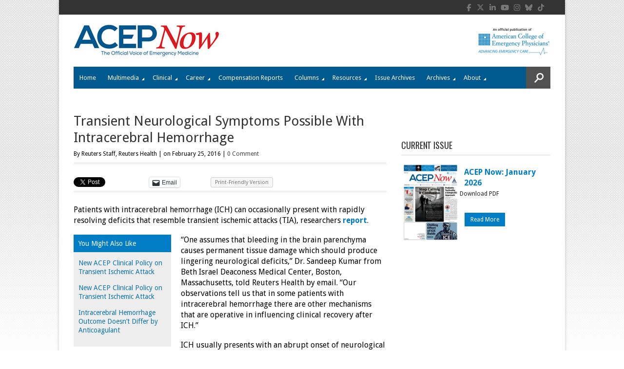

--- FILE ---
content_type: text/html; charset=UTF-8
request_url: https://www.acepnow.com/transient-neurological-symptoms-possible-with-intracerebral-hemorrhage/
body_size: 24639
content:
<!DOCTYPE html>
<html lang="en-US" >
<head>

    
        <!--15/07/2021 Add Osano Script -->
        <script src="https://cmp.osano.com/AzZdRbSORDOOzF9W/a30d497a-ab41-4620-90c6-aac39a43a339/osano.js"></script>

        <!-- 18/07/2022 - Global site tag (gtag.js) - Google Analytics -->
        <script async src="https://www.googletagmanager.com/gtag/js?id=G-P5T1PJ1DKJ"></script>
        <script>
          window.dataLayer = window.dataLayer || [];
          function gtag(){dataLayer.push(arguments);}
          gtag('js', new Date());

          gtag('config', 'G-P5T1PJ1DKJ');
        </script>


        <!--19/05/2022 Add Plausible Analytics Script -->
        <script defer data-domain="acepnow.com" src="https://plausible.io/js/plausible.js"></script>

        
    <meta charset="UTF-8">
    <meta http-equiv="Content-Type" content="text/html; charset=UTF-8" />

    <!-- Mobile Specific ================================================== -->
    <meta name="viewport" content="width=device-width, initial-scale=1.0, maximum-scale=1.0, user-scalable=1" />

    <!-- Title Tag ======================================================== -->
    <title>Transient Neurological Symptoms Possible With Intracerebral Hemorrhage - ACEP Now</title>

    <!-- Browser Specical Files =========================================== -->
    <!--[if lt IE 9]><script src="https://css3-mediaqueries-js.googlecode.com/svn/trunk/css3-mediaqueries.js"></script><![endif]-->
    <!--[if lt IE 9]><script src="https://html5shim.googlecode.com/svn/trunk/html5.js"></script><![endif]-->  
    <!--[if lt IE 9]> <link rel='stylesheet' id=''  href='https://www.acepnow.com/wp-content/themes/magazon-wp/ie8.css' type='text/css' media='all' /><![endif]--> 

    <!-- Site Favicon ===================================================== -->
    <link rel="shortcut icon" href="https://www.acepnow.com/wp-content/uploads/2013/12/acep_now_fav_icon.png" title="Favicon" />
        
    <!-- WP HEAD ========================================================== -->
            <script type='text/javascript' >
            var post_slug = 'transient-neurological-symptoms-possible-with-intracerebral-hemorrhage';
			var post_id = '9333';
        </script>
    <meta name='robots' content='index, follow, max-image-preview:large, max-snippet:-1, max-video-preview:-1' />

	<!-- This site is optimized with the Yoast SEO plugin v26.7 - https://yoast.com/wordpress/plugins/seo/ -->
	<meta name="description" content="ACEP Now offers real-time clinical news, news from the American College of Emergency Physicians, and news on practice trends and health care reform for the emergency medicine physician. ACEP Now is an official publication of the American College of Emergency Physicians." />
	<link rel="canonical" href="https://www.acepnow.com/transient-neurological-symptoms-possible-with-intracerebral-hemorrhage/" />
	<meta property="og:locale" content="en_US" />
	<meta property="og:type" content="article" />
	<meta property="og:title" content="Transient Neurological Symptoms Possible With Intracerebral Hemorrhage - ACEP Now" />
	<meta property="og:description" content="ACEP Now offers real-time clinical news, news from the American College of Emergency Physicians, and news on practice trends and health care reform for the emergency medicine physician. ACEP Now is an official publication of the American College of Emergency Physicians." />
	<meta property="og:url" content="https://www.acepnow.com/transient-neurological-symptoms-possible-with-intracerebral-hemorrhage/" />
	<meta property="og:site_name" content="ACEP Now" />
	<meta property="article:published_time" content="2016-02-25T17:45:09+00:00" />
	<meta name="author" content="ACEP Now" />
	<meta name="twitter:card" content="summary_large_image" />
	<meta name="twitter:label1" content="Written by" />
	<meta name="twitter:data1" content="ACEP Now" />
	<meta name="twitter:label2" content="Est. reading time" />
	<meta name="twitter:data2" content="2 minutes" />
	<script type="application/ld+json" class="yoast-schema-graph">{"@context":"https://schema.org","@graph":[{"@type":"Article","@id":"https://www.acepnow.com/transient-neurological-symptoms-possible-with-intracerebral-hemorrhage/#article","isPartOf":{"@id":"https://www.acepnow.com/transient-neurological-symptoms-possible-with-intracerebral-hemorrhage/"},"author":[{"@id":"https://www.acepnow.com/#/schema/person/d9c3cb83339b3b66f3b80a871ba81167"}],"headline":"Transient Neurological Symptoms Possible With Intracerebral Hemorrhage","datePublished":"2016-02-25T17:45:09+00:00","mainEntityOfPage":{"@id":"https://www.acepnow.com/transient-neurological-symptoms-possible-with-intracerebral-hemorrhage/"},"wordCount":395,"commentCount":0,"keywords":["Clinical","Critical Care","hydrocephalus","ICH","Intracerebral Hemorrhage","Neurological","Neurology","TIA","Transient Ischemic Attack"],"inLanguage":"en-US","potentialAction":[{"@type":"CommentAction","name":"Comment","target":["https://www.acepnow.com/transient-neurological-symptoms-possible-with-intracerebral-hemorrhage/#respond"]}]},{"@type":"WebPage","@id":"https://www.acepnow.com/transient-neurological-symptoms-possible-with-intracerebral-hemorrhage/","url":"https://www.acepnow.com/transient-neurological-symptoms-possible-with-intracerebral-hemorrhage/","name":"Transient Neurological Symptoms Possible With Intracerebral Hemorrhage - ACEP Now","isPartOf":{"@id":"https://www.acepnow.com/#website"},"datePublished":"2016-02-25T17:45:09+00:00","author":{"@id":"https://www.acepnow.com/#/schema/person/d9c3cb83339b3b66f3b80a871ba81167"},"description":"ACEP Now offers real-time clinical news, news from the American College of Emergency Physicians, and news on practice trends and health care reform for the emergency medicine physician. ACEP Now is an official publication of the American College of Emergency Physicians.","breadcrumb":{"@id":"https://www.acepnow.com/transient-neurological-symptoms-possible-with-intracerebral-hemorrhage/#breadcrumb"},"inLanguage":"en-US","potentialAction":[{"@type":"ReadAction","target":["https://www.acepnow.com/transient-neurological-symptoms-possible-with-intracerebral-hemorrhage/"]}]},{"@type":"BreadcrumbList","@id":"https://www.acepnow.com/transient-neurological-symptoms-possible-with-intracerebral-hemorrhage/#breadcrumb","itemListElement":[{"@type":"ListItem","position":1,"name":"Online Exclusive","item":"https://www.acepnow.com/online-exclusive/"},{"@type":"ListItem","position":2,"name":"Transient Neurological Symptoms Possible With Intracerebral Hemorrhage"}]},{"@type":"WebSite","@id":"https://www.acepnow.com/#website","url":"https://www.acepnow.com/","name":"ACEP Now","description":"","potentialAction":[{"@type":"SearchAction","target":{"@type":"EntryPoint","urlTemplate":"https://www.acepnow.com/?s={search_term_string}"},"query-input":{"@type":"PropertyValueSpecification","valueRequired":true,"valueName":"search_term_string"}}],"inLanguage":"en-US"},{"@type":"Person","@id":"https://www.acepnow.com/#/schema/person/d9c3cb83339b3b66f3b80a871ba81167","name":"ACEP Now","image":{"@type":"ImageObject","inLanguage":"en-US","@id":"https://www.acepnow.com/#/schema/person/image/af84381e2f2b139d558fbd732b7439d8","url":"https://secure.gravatar.com/avatar/5e3ca2831e0ab807a9edfbdbaf9965ea661cec438dc16931979836d2919694f1?s=96&d=mm&r=g","contentUrl":"https://secure.gravatar.com/avatar/5e3ca2831e0ab807a9edfbdbaf9965ea661cec438dc16931979836d2919694f1?s=96&d=mm&r=g","caption":"ACEP Now"},"url":"https://www.acepnow.com/author/scott-bouchard/"}]}</script>
	<!-- / Yoast SEO plugin. -->


<link rel='dns-prefetch' href='//challenges.cloudflare.com' />
<link rel='dns-prefetch' href='//stats.wp.com' />
<link rel="alternate" type="application/rss+xml" title="ACEP Now &raquo; Feed" href="https://www.acepnow.com/feed/" />
<link rel="alternate" type="application/rss+xml" title="ACEP Now &raquo; Comments Feed" href="https://www.acepnow.com/comments/feed/" />
<link rel="alternate" type="application/rss+xml" title="ACEP Now &raquo; Transient Neurological Symptoms Possible With Intracerebral Hemorrhage Comments Feed" href="https://www.acepnow.com/transient-neurological-symptoms-possible-with-intracerebral-hemorrhage/feed/" />
<link rel="alternate" title="oEmbed (JSON)" type="application/json+oembed" href="https://www.acepnow.com/wp-json/oembed/1.0/embed?url=https%3A%2F%2Fwww.acepnow.com%2Ftransient-neurological-symptoms-possible-with-intracerebral-hemorrhage%2F" />
<link rel="alternate" title="oEmbed (XML)" type="text/xml+oembed" href="https://www.acepnow.com/wp-json/oembed/1.0/embed?url=https%3A%2F%2Fwww.acepnow.com%2Ftransient-neurological-symptoms-possible-with-intracerebral-hemorrhage%2F&#038;format=xml" />
<style id='wp-img-auto-sizes-contain-inline-css' type='text/css'>
img:is([sizes=auto i],[sizes^="auto," i]){contain-intrinsic-size:3000px 1500px}
/*# sourceURL=wp-img-auto-sizes-contain-inline-css */
</style>
<style id='wp-emoji-styles-inline-css' type='text/css'>

	img.wp-smiley, img.emoji {
		display: inline !important;
		border: none !important;
		box-shadow: none !important;
		height: 1em !important;
		width: 1em !important;
		margin: 0 0.07em !important;
		vertical-align: -0.1em !important;
		background: none !important;
		padding: 0 !important;
	}
/*# sourceURL=wp-emoji-styles-inline-css */
</style>
<style id='wp-block-library-inline-css' type='text/css'>
:root{--wp-block-synced-color:#7a00df;--wp-block-synced-color--rgb:122,0,223;--wp-bound-block-color:var(--wp-block-synced-color);--wp-editor-canvas-background:#ddd;--wp-admin-theme-color:#007cba;--wp-admin-theme-color--rgb:0,124,186;--wp-admin-theme-color-darker-10:#006ba1;--wp-admin-theme-color-darker-10--rgb:0,107,160.5;--wp-admin-theme-color-darker-20:#005a87;--wp-admin-theme-color-darker-20--rgb:0,90,135;--wp-admin-border-width-focus:2px}@media (min-resolution:192dpi){:root{--wp-admin-border-width-focus:1.5px}}.wp-element-button{cursor:pointer}:root .has-very-light-gray-background-color{background-color:#eee}:root .has-very-dark-gray-background-color{background-color:#313131}:root .has-very-light-gray-color{color:#eee}:root .has-very-dark-gray-color{color:#313131}:root .has-vivid-green-cyan-to-vivid-cyan-blue-gradient-background{background:linear-gradient(135deg,#00d084,#0693e3)}:root .has-purple-crush-gradient-background{background:linear-gradient(135deg,#34e2e4,#4721fb 50%,#ab1dfe)}:root .has-hazy-dawn-gradient-background{background:linear-gradient(135deg,#faaca8,#dad0ec)}:root .has-subdued-olive-gradient-background{background:linear-gradient(135deg,#fafae1,#67a671)}:root .has-atomic-cream-gradient-background{background:linear-gradient(135deg,#fdd79a,#004a59)}:root .has-nightshade-gradient-background{background:linear-gradient(135deg,#330968,#31cdcf)}:root .has-midnight-gradient-background{background:linear-gradient(135deg,#020381,#2874fc)}:root{--wp--preset--font-size--normal:16px;--wp--preset--font-size--huge:42px}.has-regular-font-size{font-size:1em}.has-larger-font-size{font-size:2.625em}.has-normal-font-size{font-size:var(--wp--preset--font-size--normal)}.has-huge-font-size{font-size:var(--wp--preset--font-size--huge)}.has-text-align-center{text-align:center}.has-text-align-left{text-align:left}.has-text-align-right{text-align:right}.has-fit-text{white-space:nowrap!important}#end-resizable-editor-section{display:none}.aligncenter{clear:both}.items-justified-left{justify-content:flex-start}.items-justified-center{justify-content:center}.items-justified-right{justify-content:flex-end}.items-justified-space-between{justify-content:space-between}.screen-reader-text{border:0;clip-path:inset(50%);height:1px;margin:-1px;overflow:hidden;padding:0;position:absolute;width:1px;word-wrap:normal!important}.screen-reader-text:focus{background-color:#ddd;clip-path:none;color:#444;display:block;font-size:1em;height:auto;left:5px;line-height:normal;padding:15px 23px 14px;text-decoration:none;top:5px;width:auto;z-index:100000}html :where(.has-border-color){border-style:solid}html :where([style*=border-top-color]){border-top-style:solid}html :where([style*=border-right-color]){border-right-style:solid}html :where([style*=border-bottom-color]){border-bottom-style:solid}html :where([style*=border-left-color]){border-left-style:solid}html :where([style*=border-width]){border-style:solid}html :where([style*=border-top-width]){border-top-style:solid}html :where([style*=border-right-width]){border-right-style:solid}html :where([style*=border-bottom-width]){border-bottom-style:solid}html :where([style*=border-left-width]){border-left-style:solid}html :where(img[class*=wp-image-]){height:auto;max-width:100%}:where(figure){margin:0 0 1em}html :where(.is-position-sticky){--wp-admin--admin-bar--position-offset:var(--wp-admin--admin-bar--height,0px)}@media screen and (max-width:600px){html :where(.is-position-sticky){--wp-admin--admin-bar--position-offset:0px}}

/*# sourceURL=wp-block-library-inline-css */
</style><style id='global-styles-inline-css' type='text/css'>
:root{--wp--preset--aspect-ratio--square: 1;--wp--preset--aspect-ratio--4-3: 4/3;--wp--preset--aspect-ratio--3-4: 3/4;--wp--preset--aspect-ratio--3-2: 3/2;--wp--preset--aspect-ratio--2-3: 2/3;--wp--preset--aspect-ratio--16-9: 16/9;--wp--preset--aspect-ratio--9-16: 9/16;--wp--preset--color--black: #000000;--wp--preset--color--cyan-bluish-gray: #abb8c3;--wp--preset--color--white: #ffffff;--wp--preset--color--pale-pink: #f78da7;--wp--preset--color--vivid-red: #cf2e2e;--wp--preset--color--luminous-vivid-orange: #ff6900;--wp--preset--color--luminous-vivid-amber: #fcb900;--wp--preset--color--light-green-cyan: #7bdcb5;--wp--preset--color--vivid-green-cyan: #00d084;--wp--preset--color--pale-cyan-blue: #8ed1fc;--wp--preset--color--vivid-cyan-blue: #0693e3;--wp--preset--color--vivid-purple: #9b51e0;--wp--preset--gradient--vivid-cyan-blue-to-vivid-purple: linear-gradient(135deg,rgb(6,147,227) 0%,rgb(155,81,224) 100%);--wp--preset--gradient--light-green-cyan-to-vivid-green-cyan: linear-gradient(135deg,rgb(122,220,180) 0%,rgb(0,208,130) 100%);--wp--preset--gradient--luminous-vivid-amber-to-luminous-vivid-orange: linear-gradient(135deg,rgb(252,185,0) 0%,rgb(255,105,0) 100%);--wp--preset--gradient--luminous-vivid-orange-to-vivid-red: linear-gradient(135deg,rgb(255,105,0) 0%,rgb(207,46,46) 100%);--wp--preset--gradient--very-light-gray-to-cyan-bluish-gray: linear-gradient(135deg,rgb(238,238,238) 0%,rgb(169,184,195) 100%);--wp--preset--gradient--cool-to-warm-spectrum: linear-gradient(135deg,rgb(74,234,220) 0%,rgb(151,120,209) 20%,rgb(207,42,186) 40%,rgb(238,44,130) 60%,rgb(251,105,98) 80%,rgb(254,248,76) 100%);--wp--preset--gradient--blush-light-purple: linear-gradient(135deg,rgb(255,206,236) 0%,rgb(152,150,240) 100%);--wp--preset--gradient--blush-bordeaux: linear-gradient(135deg,rgb(254,205,165) 0%,rgb(254,45,45) 50%,rgb(107,0,62) 100%);--wp--preset--gradient--luminous-dusk: linear-gradient(135deg,rgb(255,203,112) 0%,rgb(199,81,192) 50%,rgb(65,88,208) 100%);--wp--preset--gradient--pale-ocean: linear-gradient(135deg,rgb(255,245,203) 0%,rgb(182,227,212) 50%,rgb(51,167,181) 100%);--wp--preset--gradient--electric-grass: linear-gradient(135deg,rgb(202,248,128) 0%,rgb(113,206,126) 100%);--wp--preset--gradient--midnight: linear-gradient(135deg,rgb(2,3,129) 0%,rgb(40,116,252) 100%);--wp--preset--font-size--small: 13px;--wp--preset--font-size--medium: 20px;--wp--preset--font-size--large: 36px;--wp--preset--font-size--x-large: 42px;--wp--preset--spacing--20: 0.44rem;--wp--preset--spacing--30: 0.67rem;--wp--preset--spacing--40: 1rem;--wp--preset--spacing--50: 1.5rem;--wp--preset--spacing--60: 2.25rem;--wp--preset--spacing--70: 3.38rem;--wp--preset--spacing--80: 5.06rem;--wp--preset--shadow--natural: 6px 6px 9px rgba(0, 0, 0, 0.2);--wp--preset--shadow--deep: 12px 12px 50px rgba(0, 0, 0, 0.4);--wp--preset--shadow--sharp: 6px 6px 0px rgba(0, 0, 0, 0.2);--wp--preset--shadow--outlined: 6px 6px 0px -3px rgb(255, 255, 255), 6px 6px rgb(0, 0, 0);--wp--preset--shadow--crisp: 6px 6px 0px rgb(0, 0, 0);}:where(.is-layout-flex){gap: 0.5em;}:where(.is-layout-grid){gap: 0.5em;}body .is-layout-flex{display: flex;}.is-layout-flex{flex-wrap: wrap;align-items: center;}.is-layout-flex > :is(*, div){margin: 0;}body .is-layout-grid{display: grid;}.is-layout-grid > :is(*, div){margin: 0;}:where(.wp-block-columns.is-layout-flex){gap: 2em;}:where(.wp-block-columns.is-layout-grid){gap: 2em;}:where(.wp-block-post-template.is-layout-flex){gap: 1.25em;}:where(.wp-block-post-template.is-layout-grid){gap: 1.25em;}.has-black-color{color: var(--wp--preset--color--black) !important;}.has-cyan-bluish-gray-color{color: var(--wp--preset--color--cyan-bluish-gray) !important;}.has-white-color{color: var(--wp--preset--color--white) !important;}.has-pale-pink-color{color: var(--wp--preset--color--pale-pink) !important;}.has-vivid-red-color{color: var(--wp--preset--color--vivid-red) !important;}.has-luminous-vivid-orange-color{color: var(--wp--preset--color--luminous-vivid-orange) !important;}.has-luminous-vivid-amber-color{color: var(--wp--preset--color--luminous-vivid-amber) !important;}.has-light-green-cyan-color{color: var(--wp--preset--color--light-green-cyan) !important;}.has-vivid-green-cyan-color{color: var(--wp--preset--color--vivid-green-cyan) !important;}.has-pale-cyan-blue-color{color: var(--wp--preset--color--pale-cyan-blue) !important;}.has-vivid-cyan-blue-color{color: var(--wp--preset--color--vivid-cyan-blue) !important;}.has-vivid-purple-color{color: var(--wp--preset--color--vivid-purple) !important;}.has-black-background-color{background-color: var(--wp--preset--color--black) !important;}.has-cyan-bluish-gray-background-color{background-color: var(--wp--preset--color--cyan-bluish-gray) !important;}.has-white-background-color{background-color: var(--wp--preset--color--white) !important;}.has-pale-pink-background-color{background-color: var(--wp--preset--color--pale-pink) !important;}.has-vivid-red-background-color{background-color: var(--wp--preset--color--vivid-red) !important;}.has-luminous-vivid-orange-background-color{background-color: var(--wp--preset--color--luminous-vivid-orange) !important;}.has-luminous-vivid-amber-background-color{background-color: var(--wp--preset--color--luminous-vivid-amber) !important;}.has-light-green-cyan-background-color{background-color: var(--wp--preset--color--light-green-cyan) !important;}.has-vivid-green-cyan-background-color{background-color: var(--wp--preset--color--vivid-green-cyan) !important;}.has-pale-cyan-blue-background-color{background-color: var(--wp--preset--color--pale-cyan-blue) !important;}.has-vivid-cyan-blue-background-color{background-color: var(--wp--preset--color--vivid-cyan-blue) !important;}.has-vivid-purple-background-color{background-color: var(--wp--preset--color--vivid-purple) !important;}.has-black-border-color{border-color: var(--wp--preset--color--black) !important;}.has-cyan-bluish-gray-border-color{border-color: var(--wp--preset--color--cyan-bluish-gray) !important;}.has-white-border-color{border-color: var(--wp--preset--color--white) !important;}.has-pale-pink-border-color{border-color: var(--wp--preset--color--pale-pink) !important;}.has-vivid-red-border-color{border-color: var(--wp--preset--color--vivid-red) !important;}.has-luminous-vivid-orange-border-color{border-color: var(--wp--preset--color--luminous-vivid-orange) !important;}.has-luminous-vivid-amber-border-color{border-color: var(--wp--preset--color--luminous-vivid-amber) !important;}.has-light-green-cyan-border-color{border-color: var(--wp--preset--color--light-green-cyan) !important;}.has-vivid-green-cyan-border-color{border-color: var(--wp--preset--color--vivid-green-cyan) !important;}.has-pale-cyan-blue-border-color{border-color: var(--wp--preset--color--pale-cyan-blue) !important;}.has-vivid-cyan-blue-border-color{border-color: var(--wp--preset--color--vivid-cyan-blue) !important;}.has-vivid-purple-border-color{border-color: var(--wp--preset--color--vivid-purple) !important;}.has-vivid-cyan-blue-to-vivid-purple-gradient-background{background: var(--wp--preset--gradient--vivid-cyan-blue-to-vivid-purple) !important;}.has-light-green-cyan-to-vivid-green-cyan-gradient-background{background: var(--wp--preset--gradient--light-green-cyan-to-vivid-green-cyan) !important;}.has-luminous-vivid-amber-to-luminous-vivid-orange-gradient-background{background: var(--wp--preset--gradient--luminous-vivid-amber-to-luminous-vivid-orange) !important;}.has-luminous-vivid-orange-to-vivid-red-gradient-background{background: var(--wp--preset--gradient--luminous-vivid-orange-to-vivid-red) !important;}.has-very-light-gray-to-cyan-bluish-gray-gradient-background{background: var(--wp--preset--gradient--very-light-gray-to-cyan-bluish-gray) !important;}.has-cool-to-warm-spectrum-gradient-background{background: var(--wp--preset--gradient--cool-to-warm-spectrum) !important;}.has-blush-light-purple-gradient-background{background: var(--wp--preset--gradient--blush-light-purple) !important;}.has-blush-bordeaux-gradient-background{background: var(--wp--preset--gradient--blush-bordeaux) !important;}.has-luminous-dusk-gradient-background{background: var(--wp--preset--gradient--luminous-dusk) !important;}.has-pale-ocean-gradient-background{background: var(--wp--preset--gradient--pale-ocean) !important;}.has-electric-grass-gradient-background{background: var(--wp--preset--gradient--electric-grass) !important;}.has-midnight-gradient-background{background: var(--wp--preset--gradient--midnight) !important;}.has-small-font-size{font-size: var(--wp--preset--font-size--small) !important;}.has-medium-font-size{font-size: var(--wp--preset--font-size--medium) !important;}.has-large-font-size{font-size: var(--wp--preset--font-size--large) !important;}.has-x-large-font-size{font-size: var(--wp--preset--font-size--x-large) !important;}
/*# sourceURL=global-styles-inline-css */
</style>

<style id='classic-theme-styles-inline-css' type='text/css'>
/*! This file is auto-generated */
.wp-block-button__link{color:#fff;background-color:#32373c;border-radius:9999px;box-shadow:none;text-decoration:none;padding:calc(.667em + 2px) calc(1.333em + 2px);font-size:1.125em}.wp-block-file__button{background:#32373c;color:#fff;text-decoration:none}
/*# sourceURL=/wp-includes/css/classic-themes.min.css */
</style>
<link rel='stylesheet' id='wp-components-css' href='https://www.acepnow.com/wp-includes/css/dist/components/style.min.css?ver=6.9' type='text/css' media='all' />
<link rel='stylesheet' id='wp-preferences-css' href='https://www.acepnow.com/wp-includes/css/dist/preferences/style.min.css?ver=6.9' type='text/css' media='all' />
<link rel='stylesheet' id='wp-block-editor-css' href='https://www.acepnow.com/wp-includes/css/dist/block-editor/style.min.css?ver=6.9' type='text/css' media='all' />
<link rel='stylesheet' id='popup-maker-block-library-style-css' href='https://www.acepnow.com/wp-content/plugins/popup-maker/dist/packages/block-library-style.css?ver=dbea705cfafe089d65f1' type='text/css' media='all' />
<link rel='stylesheet' id='contact-form-7-css' href='https://www.acepnow.com/wp-content/plugins/contact-form-7/includes/css/styles.css?ver=6.1.4' type='text/css' media='all' />
<link rel='stylesheet' id='issuem_style-css' href='https://www.acepnow.com/wp-content/plugins/issuem/css/issuem.css?ver=2.9.1' type='text/css' media='all' />
<link rel='stylesheet' id='jquery-issuem-flexslider-css' href='https://www.acepnow.com/wp-content/plugins/issuem/css/flexslider.css?ver=2.9.1' type='text/css' media='all' />
<link rel='stylesheet' id='fontAwesome-css' href='https://www.acepnow.com/wp-content/themes/magazon-wp-child/font-awesome/css/font-awesome.min.css?ver=4.0.2' type='text/css' media='all' />
<link rel='stylesheet' id='tablepress-default-css' href='https://www.acepnow.com/wp-content/plugins/tablepress/css/build/default.css?ver=3.2.6' type='text/css' media='all' />
<style id='tablepress-default-inline-css' type='text/css'>
.tablepress td{border:1px solid #DDD}
/*# sourceURL=tablepress-default-inline-css */
</style>
<link rel='stylesheet' id='sharedaddy-css' href='https://www.acepnow.com/wp-content/plugins/jetpack/modules/sharedaddy/sharing.css?ver=15.4' type='text/css' media='all' />
<link rel='stylesheet' id='social-logos-css' href='https://www.acepnow.com/wp-content/plugins/jetpack/_inc/social-logos/social-logos.min.css?ver=15.4' type='text/css' media='all' />
<link rel='stylesheet' id='st_style-css' href='https://www.acepnow.com/wp-content/themes/magazon-wp-child/style.css?ver=4.0.2' type='text/css' media='all' />
<link rel='stylesheet' id='font-awesome-css' href='https://www.acepnow.com/wp-content/themes/magazon-wp/assets/css/font-awesome.min.css?ver=6.9' type='text/css' media='all' />
<link rel='stylesheet' id='ddsmoothmenu-css' href='https://www.acepnow.com/wp-content/themes/magazon-wp/assets/css/ddsmoothmenu.css?ver=6.9' type='text/css' media='all' />
<link rel='stylesheet' id='flexslider-css' href='https://www.acepnow.com/wp-content/themes/magazon-wp/assets/css/flexslider.css?ver=6.9' type='text/css' media='all' />
<link rel='stylesheet' id='responsive-css' href='https://www.acepnow.com/wp-content/themes/magazon-wp/assets/css/responsive.css?ver=6.9' type='text/css' media='all' />
<link rel='stylesheet' id='custom_css-css' href='https://www.acepnow.com/wp-content/themes/magazon-wp/custom.css?ver=6.9' type='text/css' media='all' />
<script type="text/javascript" src="https://www.acepnow.com/wp-includes/js/jquery/jquery.min.js?ver=3.7.1" id="jquery-core-js"></script>
<script type="text/javascript" src="https://www.acepnow.com/wp-includes/js/jquery/jquery-migrate.min.js?ver=3.4.1" id="jquery-migrate-js"></script>
<link rel="https://api.w.org/" href="https://www.acepnow.com/wp-json/" /><link rel="alternate" title="JSON" type="application/json" href="https://www.acepnow.com/wp-json/wp/v2/posts/9333" /><link rel='shortlink' href='https://www.acepnow.com/transient-neurological-symptoms-possible-with-intracerebral-hemorrhage/' />
<script type="text/javascript">
	window._se_plugin_version = '8.1.9';
</script>

<link rel="alternate" type="application/rss+xml" title="Podcast RSS feed" href="https://www.acepnow.com/feed/podcast" />

	<style>img#wpstats{display:none}</style>
		
<!-- Meta Pixel Code -->
<script type='text/javascript'>
!function(f,b,e,v,n,t,s){if(f.fbq)return;n=f.fbq=function(){n.callMethod?
n.callMethod.apply(n,arguments):n.queue.push(arguments)};if(!f._fbq)f._fbq=n;
n.push=n;n.loaded=!0;n.version='2.0';n.queue=[];t=b.createElement(e);t.async=!0;
t.src=v;s=b.getElementsByTagName(e)[0];s.parentNode.insertBefore(t,s)}(window,
document,'script','https://connect.facebook.net/en_US/fbevents.js');
</script>
<!-- End Meta Pixel Code -->
<script type='text/javascript'>var url = window.location.origin + '?ob=open-bridge';
            fbq('set', 'openbridge', '344130893576649', url);
fbq('init', '344130893576649', {}, {
    "agent": "wordpress-6.9-4.1.5"
})</script><script type='text/javascript'>
    fbq('track', 'PageView', []);
  </script><link href='https://fonts.googleapis.com/css?family=Droid Sans:regular,700&subset=latin' rel='stylesheet' type='text/css'>

<style type="text/css">

body{ 
    font-family: 'Droid Sans'; 
                    font-size: 12px;
            line-height: 22px;
            
}
</style>
<link href='https://fonts.googleapis.com/css?family=Droid Sans:regular,700&subset=latin' rel='stylesheet' type='text/css'>

<style type="text/css">

.post-title,.widget-post-title{ 
    font-family: 'Droid Sans'; 
        font-style: normal;
            font-style: normal;
            font-weight: normal;
                    
}
</style>
<link href='https://fonts.googleapis.com/css?family=Oswald:300,regular,700&subset=latin,latin-ext' rel='stylesheet' type='text/css'>

<style type="text/css">

.st-category-heading,.category .page-title,.search .page-title,.archive .page-title{ 
    font-family: 'Oswald'; 
        font-style: normal;
            font-style: normal;
            font-weight: normal;
                    
}
</style>
    
    <style type="text/css">
      /************** Predefined Colors ********************/
        .primary-nav ul li a:hover,.primary-nav ul li.current-menu-item > a,.primary-nav ul li a:hover,.primary-nav ul li.current-menu-item > a,.carousel-post-meta,.read-more-button,.list-tabbed li.list-tabbed-active a,table#wp-calendar thead > tr > th,table#wp-calendar td#today,.carousel-wrapper .flex-direction-nav .flex-prev:hover,.carousel-wrapper .flex-direction-nav .flex-next:hover,.subs_submit:hover,.tagcloud a:hover,.author-text b,#submit,.page-tags a:hover,.categories a,.thumb-slider-wrapper .flex-direction-nav .flex-next:hover,.thumb-slider-wrapper .flex-direction-nav .flex-prev:hover,.review-score-over, .review-total-score-wrapper .right,.inside-post-slider .flex-direction-nav .flex-next:hover,.inside-post-slider .flex-direction-nav .flex-prev:hover,.inside-post-slider .flex-control-nav li a.flex-active,.inside-post-slider .flex-control-nav li a:hover,.btn.color,.btn:hover,.tab-title li.current,.acc-title-active,.acc-title:hover,.toggle-title:hover,.toggle_current,.st-pagination .page-current,.st-pagination li a:hover,.carousel-next:hover,.carousel-prev:hover,.content input[type=submit], .bg_color:hover, .button, a.button, .page-numbers.current{
   background-color: #16A1E7;
   -webkit-transition: all .2s linear;
   -moz-transition: all .2s linear;
   -o-transition: all .2s linear;
   transition: all .2s linear;
}
.footer-wrapper li.widget-post-wrapper:hover .widget-post-thumb img,.flickr_badge_image a img:hover{
    border: 1px solid #16A1E7;
    -webkit-transition: all .2s linear;
    -moz-transition: all .2s linear;
    -o-transition: all .2s linear;
    transition: all .2s linear;
}
    </style>
    <style type="text/css">body {background:  #FFFFFF url(https://www.acepnow.com/wp-content/uploads/2013/12/bg.gif)  repeat-x  fixed ; }</style>
<!--  ST CSS EDITOR -->
 <style type="text/css">
#menu-item-8188 a,
.primary-nav ul li#menu-item-7967.current-menu-item > a {
   background-color:#e4191f !important;
}

#menu-item-8188 a:hover {
  color: #000;
}
</style>
		<style type="text/css" id="wp-custom-css">
			.qsm-quiz-form br{
	display:none;
}

.qsm-quiz-form p{
	margin-bottom:0;
}

.widget_polls-widget h3.widgettitle {
    font-size: 18px;
    letter-spacing: -0.1px;
    padding-bottom: 8px;
    margin-bottom: 18px;
    text-transform: uppercase;
    font-family: 'Oswald';
    font-style: normal;
    font-weight: normal;
    line-height: 28px;
}

.widget_polls-widget .wp-polls-form p strong {
    font-size: 16px;
    font-weight: 700;
    color: #007dc5;
} 

.poll-view-results a,
.wp-polls input.read-more-button {
    line-height: 1;
    padding: 8px 12px;
    color: #fff;
    background: #007dc5 ;
    display: inline-block;
	margin-top: 20px;
}

.poll-view-results a{
	 background: #000 ;
	margin-top: 0px;
}

.polls-archive a{
	font-weight:bold;
	color: #007dc5 ;
}

.wp-polls ul li, 
.wp-polls-ul li, 
.wp-polls-ans ul li {
	margin-bottom: 0px;
}

body.single .content .poll-view-results a{
	font-size: 13px;
    color: #fff;
    font-weight: normal;
}

.content .wp-polls ul, 
.content .wp-polls-ul, 
.content .wp-polls-ans ul{
	    margin: 0;
}

body.single .content .wp-polls{
	overflow: hidden;
}		</style>
			
	
    <!-- Dan 27/09/2018 - Add code for Google Ads here - code differs for 50th anniversary pages -->
    <!-- Dan 15/08/2024 - GAM removed using Kevel Now -->
    <!-- Dan 02/09/2025 - GAM reinstated - removed Kevel -->
        <script type='text/javascript'>
		var googletag = googletag || {};
		googletag.cmd = googletag.cmd || [];
		(function() {
		var gads = document.createElement('script');
		gads.async = true;
		gads.type = 'text/javascript';
        //gads.crossorigin = 'anonymous';
		var useSSL = 'https:' == document.location.protocol;
		gads.src = (useSSL ? 'https:' : 'http:') + 
		'//www.googletagservices.com/tag/js/gpt.js';
		var node = document.getElementsByTagName('script')[0];
		node.parentNode.insertBefore(gads, node);
		})();
	</script>
		
	<script type='text/javascript'>
		googletag.cmd.push(function(){
            
            
            if(window.matchMedia("(max-width: 768px)").matches) 
            {

                // The viewport is less than 768 pixels wide
                console.log("This is a mobile or tablet device.");
                googletag.defineSlot('/21618997260/ACEP_NOW', [[320, 50]],'div-gpt-ad-1413927692448-0').addService(googletag.pubads()).setTargeting('pos', ['1']).setTargeting('URL', post_slug).setTargeting('post_id', post_id);
                googletag.defineSlot('/21618997260/ACEP_NOW', [[300, 250]], 'div-gpt-ad-1413927692448-3').addService(googletag.pubads()).setTargeting('pos', ['4']).setTargeting('URL', post_slug).setTargeting('post_id', post_id);
            } else {

                // The viewport is at least 768 pixels wide
                console.log("This is a laptop or desktop.");
                googletag.defineSlot('/21618997260/ACEP_NOW', [[728, 90]],'div-gpt-ad-1413927692448-0').addService(googletag.pubads()).setTargeting('pos', ['1']).setTargeting('URL', post_slug).setTargeting('post_id', post_id);
                googletag.defineSlot('/21618997260/ACEP_NOW', [[640, 480]], 'div-gpt-ad-1413927692448-3').addService(googletag.pubads()).setTargeting('pos', ['4']).setTargeting('URL', post_slug).setTargeting('post_id', post_id);
            }    

            
            googletag.defineSlot('/21618997260/ACEP_NOW', [[300, 250]], 'div-gpt-ad-1413927692448-1').addService(googletag.pubads()).setTargeting('pos', ['2']).setTargeting('URL', post_slug).setTargeting('post_id', post_id);
            googletag.defineSlot('/21618997260/ACEP_NOW', [[300, 250]], 'div-gpt-ad-1413927692448-2').addService(googletag.pubads()).setTargeting('pos', ['3']).setTargeting('URL', post_slug).setTargeting('post_id', post_id);
            
            googletag.pubads().enableSingleRequest();
            googletag.pubads().enableAsyncRendering();
            googletag.pubads().collapseEmptyDivs(true);
            googletag.enableServices();

        });
        
        //Detect if pop-up ad has loaded...
        googletag.cmd.push(function(){
            googletag.pubads().addEventListener('slotRenderEnded', function(event){
                if(event.slot.getSlotElementId() == "div-gpt-ad-1413927692448-3") {

                    //if there is no ad - add class to body
                    if(event.isEmpty){
                        jQuery( document ).ready(function( $ ) {
                            $("html").addClass("hide-pop-up");
                        });
                    }

                }
            });
        });
        
        //Detect if header ad has loaded...
        googletag.cmd.push(function(){
            googletag.pubads().addEventListener('slotRenderEnded', function(event){
                if(event.slot.getSlotElementId() == "div-gpt-ad-1413927692448-0") {

                    //if there is an ad - add class to grand parent so block is shown
                    if(!event.isEmpty){
                        jQuery( document ).ready(function( $ ) {
                            $("#div-gpt-ad-1413927692448-0").parent().parent().addClass("show");
                        });
                    }

                }
            });
        });
        
        //Detect if sidebar ad has loaded...
        googletag.cmd.push(function(){
            googletag.pubads().addEventListener('slotRenderEnded', function(event){
                if(event.slot.getSlotElementId() == "div-gpt-ad-1413927692448-1") {

                    //if there is an ad - add class to grand parent so block is shown
                    if(!event.isEmpty){
                        jQuery( document ).ready(function( $ ) {
                            $("#div-gpt-ad-1413927692448-1").parent().parent().addClass("show");
                        });
                    }

                }
            });
        });
        
        //Detect if sidebar ad has loaded...
        googletag.cmd.push(function(){
            googletag.pubads().addEventListener('slotRenderEnded', function(event){
                if(event.slot.getSlotElementId() == "div-gpt-ad-1413927692448-2") {

                    //if there is an ad - add class to grand parent so block is shown
                    if(!event.isEmpty){
                        jQuery( document ).ready(function( $ ) {
                            $("#div-gpt-ad-1413927692448-2").parent().parent().addClass("show");
                        });
                    }

                }
            });
        });
        
        
	</script>
    
        
	<!-- Grapeshot code Dan - removed 20/10/2020 - causes javascript error: GET https://wiley.grapeshot.co.uk/channels.cgi?url=https://www.acepnow.com/ net::ERR_ABORTED 403 (Forbidden) -->
	<!--
    <script language="javascript"> var gs_channels = "default"; </script>
	<script language="javascript" type="text/javascript" src="https://wiley.grapeshot.co.uk/channels.cgi?url=https://www.acepnow.com/transient-neurological-symptoms-possible-with-intracerebral-hemorrhage/"></script>
    -->
    
        
    <!-- LinkedIn tracking code - Dan added 20/10/2020 -->
    <script type="text/javascript">
        _linkedin_partner_id = "1333201";
        window._linkedin_data_partner_ids = window._linkedin_data_partner_ids || [];
        window._linkedin_data_partner_ids.push(_linkedin_partner_id);
        </script><script type="text/javascript">
        (function(){var s = document.getElementsByTagName("script")[0];
        var b = document.createElement("script");
        b.type = "text/javascript";b.async = true;
        b.src = "https://snap.licdn.com/li.lms-analytics/insight.min.js";
        s.parentNode.insertBefore(b, s);})();
    </script>
    <noscript>
        <img height="1" width="1" style="display:none;" alt="" src="https://px.ads.linkedin.com/collect/?pid=1333201&fmt=gif" />
    </noscript>
    
    <!-- Twitter tracking code - Dan added 20/10/2020 -->
    <!-- Twitter universal website tag code -->
    <script>
        !function(e,t,n,s,u,a){e.twq||(s=e.twq=function(){s.exe?s.exe.apply(s,arguments):s.queue.push(arguments);
        },s.version='1.1',s.queue=[],u=t.createElement(n),u.async=!0,u.src='//static.ads-twitter.com/uwt.js',
        a=t.getElementsByTagName(n)[0],a.parentNode.insertBefore(u,a))}(window,document,'script');
        // Insert Twitter Pixel ID and Standard Event data below
        twq('init','o2oym');
        twq('track','PageView');
    </script>
    <!-- End Twitter universal website tag code -->

        
<link rel='stylesheet' id='yarppRelatedCss-css' href='https://www.acepnow.com/wp-content/plugins/yet-another-related-posts-plugin/style/related.css?ver=5.30.11' type='text/css' media='all' />
<link rel='stylesheet' id='acffa_font-awesome-css' href='https://use.fontawesome.com/releases/v6.7.2/css/all.css?ver=6.7.2' type='text/css' media='all' />
</head>
<body data-rsssl=1 class="wp-singular post-template-default single single-post postid-9333 single-format-standard wp-theme-magazon-wp wp-child-theme-magazon-wp-child modula-best-grid-gallery">
    <div class="body-outer-wrapper">
        <div class="body-wrapper boxed-mode">
            <div class="header-outer-wrapper b30">
                <div class="top-nav-outer-wrapper">
                    <div class="top-nav-wrapper container">
                        <div class="row">
                            <a href="#" id="top-nav-mobile" class="top-nav-close">
                                <span></span>
                            </a>
                            <div class="top-nav-left">
                                <nav id="top-nav-id" class="top-nav slideMenu">
                                                                    </nav>
                            </div>                            
                            <div class="top-nav-right text-right right">
                               
								                                
                                
                                 <div class="social-block right">
                                    <ul>
                                                                                
                                        
                                        
                                        <li><a href="https://www.facebook.com/ACEPNation/" target="_blank"><i class="fa-classic fa-brands fa-facebook-f" aria-hidden="true"></i></a></li><li><a href="https://x.com/acepnation" target="_blank"><i class="fa-classic fa-brands fa-x-twitter" aria-hidden="true"></i></a></li><li><a href="https://www.linkedin.com/groups/51765/" target="_blank"><i class="fa-classic fa-brands fa-linkedin-in" aria-hidden="true"></i></a></li><li><a href="https://www.youtube.com/@acepnation" target="_blank"><i class="fa-classic fa-brands fa-youtube" aria-hidden="true"></i></a></li><li><a href="https://www.instagram.com/acepnation/#" target="_blank"><i class="fa-classic fa-brands fa-instagram" aria-hidden="true"></i></a></li><li><a href="https://bsky.app/profile/acepnation.bsky.social" target="_blank"><i class="fa-classic fa-brands fa-bluesky" aria-hidden="true"></i></a></li><li><a href="https://www.tiktok.com/@acepnation" target="_blank"><i class="fa-classic fa-brands fa-tiktok" aria-hidden="true"></i></a></li>                                        

                                    </ul>
                                </div>
                                <div class="clear"></div>
                            
                            </div>
                            <div class="clear"></div>
                        </div>
                    </div>
                </div> <!-- END .top-nav-outer-wrapper -->
                <div class="logo-outer-wrapper">
                    <div class="logo-wrapper container">
                        <div class="row">
                            <div class="twelve columns">
                                                                    <div class="logo-left" style="padding:20px 0px 20px 0px">
                                        <h1>
                                          <a href="https://www.acepnow.com">
                                                                                    <img src="https://www.acepnow.com/wp-content/uploads/2013/12/acep_now_logo_300.jpg" alt="Logo"></a>
                                                                                    </a>
                                        </h1>
                                    </div>
                                    
                                    <div class="logo-right-widget left">
                                        <div class="logo-right-ads">
                                                                                    </div>
                                    </div>
                                    
                                    <div class="acepnow-login right">
                                        <a class="acepnow-login-link" href="https://www.acepnow.com/wp-login.php" >Log In</a>
                                        <a class="acepnow-register-link" href="https://www.acepnow.com/wp-login.php?action=register" >Sign Up<span class="acepnow-link-divider">&nbsp;|&nbsp;</span></a>
                                        <a class="acepnow-acep-link" target="_blank" href="http://www.acep.org/" >An official publication of: American College of Emergency Physicians</a>
                                    </div>
                                                                <div class="clear"></div>
                            </div>
                        </div>
                        <div class="clear"></div>
                    </div>
                </div> <!-- END .logo-outer-wrapper -->

                <div class="primary-nav-outer-wrapper">
                    <div class="primary-nav-wrapper container">
                        <div class="row">
                            <div class="twelve columns nav-wrapper">
                                <a href="#" id="primary-nav-mobile-a" class="primary-nav-close">
                                    <span></span>
                                    Navigation                                </a>
                                <nav id="primary-nav-mobile"></nav>

                                <nav id="primary-nav-id" class="primary-nav slideMenu">
                                
                                    	<ul id="menu-main-menu-2015" class="menu"><li id="menu-item-8118" class="menu-item menu-item-type-post_type menu-item-object-page menu-item-home menu-item-8118" color="Array"><a href="https://www.acepnow.com/">Home</a></li>
<li id="menu-item-27171" class="menu-item menu-item-type-custom menu-item-object-custom menu-item-has-children menu-item-27171" color="Array"><a href="#">Multimedia</a>
<ul class="sub-menu">
	<li id="menu-item-23010" class="menu-item menu-item-type-custom menu-item-object-custom menu-item-23010" color="Array"><a href="https://www.acepnow.com/podcast/">Podcasts</a></li>
	<li id="menu-item-27172" class="menu-item menu-item-type-taxonomy menu-item-object-post_tag menu-item-27172" color="Array"><a href="https://www.acepnow.com/tag/video/">Videos</a></li>
</ul>
</li>
<li id="menu-item-8119" class="menu-item menu-item-type-custom menu-item-object-custom menu-item-has-children menu-item-8119" color="Array"><a href="https://www.acepnow.com/tag/Clinical/">Clinical</a>
<ul class="sub-menu">
	<li id="menu-item-8160" class="menu-item menu-item-type-custom menu-item-object-custom menu-item-8160" color="Array"><a href="https://www.acepnow.com/tag/airway-management/">Airway Managment</a></li>
	<li id="menu-item-8161" class="menu-item menu-item-type-custom menu-item-object-custom menu-item-8161" color="Array"><a href="https://www.acepnow.com/tag/case-reports/">Case Reports</a></li>
	<li id="menu-item-8640" class="menu-item menu-item-type-custom menu-item-object-custom menu-item-8640" color="Array"><a href="https://www.acepnow.com/tag/critical-care/">Critical Care</a></li>
	<li id="menu-item-8641" class="menu-item menu-item-type-custom menu-item-object-custom menu-item-8641" color="Array"><a href="https://www.acepnow.com/tag/clinical-guideline/">Guidelines</a></li>
	<li id="menu-item-8642" class="menu-item menu-item-type-custom menu-item-object-custom menu-item-8642" color="Array"><a href="https://www.acepnow.com/tag/imaging-and-ultrasound/">Imaging &#038; Ultrasound</a></li>
	<li id="menu-item-8643" class="menu-item menu-item-type-custom menu-item-object-custom menu-item-8643" color="Array"><a href="https://www.acepnow.com/tag/pain-and-palliative-care/">Pain &#038; Palliative Care</a></li>
	<li id="menu-item-8644" class="menu-item menu-item-type-custom menu-item-object-custom menu-item-8644" color="Array"><a href="https://www.acepnow.com/tag/pediatrics/">Pediatrics</a></li>
	<li id="menu-item-8645" class="menu-item menu-item-type-custom menu-item-object-custom menu-item-8645" color="Array"><a href="https://www.acepnow.com/tag/resuscitation/">Resuscitation</a></li>
	<li id="menu-item-8646" class="menu-item menu-item-type-custom menu-item-object-custom menu-item-8646" color="Array"><a href="https://www.acepnow.com/tag/trauma-and-injury/">Trauma &#038; Injury</a></li>
</ul>
</li>
<li id="menu-item-8122" class="menu-item menu-item-type-custom menu-item-object-custom menu-item-has-children menu-item-8122" color="Array"><a href="https://www.acepnow.com/tag/career/">Career</a>
<ul class="sub-menu">
	<li id="menu-item-8120" class="menu-item menu-item-type-custom menu-item-object-custom menu-item-has-children menu-item-8120" color="Array"><a href="https://www.acepnow.com/tag/practice-management/">Practice Management</a>
	<ul class="sub-menu">
		<li id="menu-item-8648" class="menu-item menu-item-type-custom menu-item-object-custom menu-item-8648" color="Array"><a href="https://www.acepnow.com/tag/reimbursement-and-coding/">Reimbursement &#038; Coding</a></li>
		<li id="menu-item-8649" class="menu-item menu-item-type-custom menu-item-object-custom menu-item-8649" color="Array"><a href="https://www.acepnow.com/tag/legal/">Legal</a></li>
		<li id="menu-item-8767" class="menu-item menu-item-type-custom menu-item-object-custom menu-item-8767" color="Array"><a href="https://www.acepnow.com/tag/operations/">Operations</a></li>
	</ul>
</li>
	<li id="menu-item-8655" class="menu-item menu-item-type-custom menu-item-object-custom menu-item-8655" color="Array"><a href="https://www.acepnow.com/tag/awards/">Awards</a></li>
	<li id="menu-item-8656" class="menu-item menu-item-type-custom menu-item-object-custom menu-item-8656" color="Array"><a href="https://www.acepnow.com/tag/certification/">Certification</a></li>
	<li id="menu-item-8768" class="menu-item menu-item-type-custom menu-item-object-custom menu-item-8768" color="Array"><a href="https://www.acepnow.com/tag/early-career/">Early Career</a></li>
	<li id="menu-item-8658" class="menu-item menu-item-type-custom menu-item-object-custom menu-item-8658" color="Array"><a href="https://www.acepnow.com/tag/education/">Education</a></li>
	<li id="menu-item-8659" class="menu-item menu-item-type-custom menu-item-object-custom menu-item-8659" color="Array"><a href="https://www.acepnow.com/tag/leadership/">Leadership</a></li>
	<li id="menu-item-8660" class="menu-item menu-item-type-custom menu-item-object-custom menu-item-8660" color="Array"><a href="https://www.acepnow.com/tag/profile/">Profiles</a></li>
	<li id="menu-item-8661" class="menu-item menu-item-type-custom menu-item-object-custom menu-item-8661" color="Array"><a href="https://www.acepnow.com/tag/retirement/">Retirement</a></li>
	<li id="menu-item-8662" class="menu-item menu-item-type-custom menu-item-object-custom menu-item-8662" color="Array"><a href="https://www.acepnow.com/tag/work-life-balance/">Work-Life Balance</a></li>
</ul>
</li>
<li id="menu-item-8657" class="menu-item menu-item-type-custom menu-item-object-custom menu-item-8657" color="Array"><a href="https://www.acepnow.com/tag/compensation/">Compensation Reports</a></li>
<li id="menu-item-8124" class="menu-item menu-item-type-custom menu-item-object-custom menu-item-has-children menu-item-8124" color="Array"><a href="#">Columns</a>
<ul class="sub-menu">
	<li id="menu-item-21884" class="menu-item menu-item-type-taxonomy menu-item-object-category menu-item-21884" color="Array"><a href="https://www.acepnow.com/category/acep4u/">ACEP4U</a></li>
	<li id="menu-item-25559" class="menu-item menu-item-type-taxonomy menu-item-object-category menu-item-25559" color="Array"><a href="https://www.acepnow.com/category/airway/">Airway</a></li>
	<li id="menu-item-8149" class="menu-item menu-item-type-taxonomy menu-item-object-category menu-item-8149" color="Array"><a href="https://www.acepnow.com/category/benchmarking-2/">Benchmarking</a></li>
	<li id="menu-item-22065" class="menu-item menu-item-type-taxonomy menu-item-object-category menu-item-22065" color="Array"><a href="https://www.acepnow.com/category/by-the-numbers/">By the Numbers</a></li>
	<li id="menu-item-11829" class="menu-item menu-item-type-taxonomy menu-item-object-category menu-item-11829" color="Array"><a href="https://www.acepnow.com/category/em-cases/">EM Cases</a></li>
	<li id="menu-item-8147" class="menu-item menu-item-type-taxonomy menu-item-object-category menu-item-8147" color="Array"><a href="https://www.acepnow.com/category/end-of-the-rainbow/">End of the Rainbow</a></li>
	<li id="menu-item-24583" class="menu-item menu-item-type-custom menu-item-object-custom menu-item-24583" color="Array"><a href="https://www.acepnow.com/category/equity-equation/">Equity Equation</a></li>
	<li id="menu-item-22066" class="menu-item menu-item-type-taxonomy menu-item-object-category menu-item-22066" color="Array"><a href="https://www.acepnow.com/category/faceps-in-the-crowd/">FACEPs in the Crowd</a></li>
	<li id="menu-item-8148" class="menu-item menu-item-type-taxonomy menu-item-object-category menu-item-8148" color="Array"><a href="https://www.acepnow.com/category/forensic-facts/">Forensic Facts</a></li>
	<li id="menu-item-8142" class="menu-item menu-item-type-taxonomy menu-item-object-category menu-item-8142" color="Array"><a href="https://www.acepnow.com/category/from-the-college/">From the College</a></li>
	<li id="menu-item-8150" class="menu-item menu-item-type-taxonomy menu-item-object-category menu-item-8150" color="Array"><a href="https://www.acepnow.com/category/kids-korner/">Kids Korner</a></li>
	<li id="menu-item-25563" class="menu-item menu-item-type-taxonomy menu-item-object-category menu-item-25563" color="Array"><a href="https://www.acepnow.com/category/medicolegal-mind/">Medicolegal Mind</a></li>
	<li id="menu-item-8143" class="menu-item menu-item-type-taxonomy menu-item-object-category menu-item-has-children menu-item-8143" color="Array"><a href="https://www.acepnow.com/category/opinion/">Opinion</a>
	<ul class="sub-menu">
		<li id="menu-item-25741" class="menu-item menu-item-type-custom menu-item-object-custom menu-item-25741" color="Array"><a href="https://www.acepnow.com/category/break-room/">Break Room</a></li>
		<li id="menu-item-8152" class="menu-item menu-item-type-taxonomy menu-item-object-category menu-item-8152" color="Array"><a href="https://www.acepnow.com/category/new-spin/">New Spin</a></li>
		<li id="menu-item-8770" class="menu-item menu-item-type-custom menu-item-object-custom menu-item-8770" color="Array"><a href="https://www.acepnow.com/tag/pointcounterpoint/">Pro-Con</a></li>
	</ul>
</li>
	<li id="menu-item-8153" class="menu-item menu-item-type-taxonomy menu-item-object-category menu-item-8153" color="Array"><a href="https://www.acepnow.com/category/pearls-from-the-medical-literature/">Pearls From EM Literature</a></li>
	<li id="menu-item-19030" class="menu-item menu-item-type-taxonomy menu-item-object-category menu-item-19030" color="Array"><a href="https://www.acepnow.com/category/policy-rx/">Policy Rx</a></li>
	<li id="menu-item-25564" class="menu-item menu-item-type-taxonomy menu-item-object-category menu-item-25564" color="Array"><a href="https://www.acepnow.com/category/practice-changers/">Practice Changers</a></li>
	<li id="menu-item-27519" class="menu-item menu-item-type-taxonomy menu-item-object-category menu-item-27519" color="Array"><a href="https://www.acepnow.com/category/problem-solvers/">Problem Solvers</a></li>
	<li id="menu-item-22067" class="menu-item menu-item-type-taxonomy menu-item-object-category menu-item-22067" color="Array"><a href="https://www.acepnow.com/category/residency-spotlight/">Residency Spotlight</a></li>
	<li id="menu-item-22068" class="menu-item menu-item-type-taxonomy menu-item-object-category menu-item-22068" color="Array"><a href="https://www.acepnow.com/category/resident-voice/">Resident Voice</a></li>
	<li id="menu-item-8154" class="menu-item menu-item-type-taxonomy menu-item-object-category menu-item-8154" color="Array"><a href="https://www.acepnow.com/category/skeptics-guide-to-em/">Skeptics&#8217; Guide to Emergency Medicine</a></li>
	<li id="menu-item-8155" class="menu-item menu-item-type-taxonomy menu-item-object-category menu-item-8155" color="Array"><a href="https://www.acepnow.com/category/sound-advice/">Sound Advice</a></li>
	<li id="menu-item-8156" class="menu-item menu-item-type-taxonomy menu-item-object-category menu-item-8156" color="Array"><a href="https://www.acepnow.com/category/special-ops/">Special OPs</a></li>
	<li id="menu-item-19027" class="menu-item menu-item-type-taxonomy menu-item-object-category menu-item-19027" color="Array"><a href="https://www.acepnow.com/category/toxicology-qa/">Toxicology Q&amp;A</a></li>
	<li id="menu-item-27518" class="menu-item menu-item-type-taxonomy menu-item-object-category menu-item-27518" color="Array"><a href="https://www.acepnow.com/category/worldtravelers/">WorldTravelERs</a></li>
</ul>
</li>
<li id="menu-item-8125" class="menu-item menu-item-type-custom menu-item-object-custom menu-item-has-children menu-item-8125" color="Array"><a href="#">Resources</a>
<ul class="sub-menu">
	<li id="menu-item-28841" class="menu-item menu-item-type-post_type menu-item-object-page menu-item-28841" color="Array"><a href="https://www.acepnow.com/mtbi-resource-center/">mTBI Resource Center</a></li>
	<li id="menu-item-8772" class="menu-item menu-item-type-custom menu-item-object-custom menu-item-8772" color="Array"><a target="_blank" href="http://www.acep.org/">ACEP.org</a></li>
	<li id="menu-item-23011" class="menu-item menu-item-type-custom menu-item-object-custom menu-item-23011" color="Array"><a href="https://www.acepnow.com/quiz/">ACEP Knowledge Quiz</a></li>
	<li id="menu-item-8138" class="menu-item menu-item-type-taxonomy menu-item-object-category menu-item-8138" color="Array"><a href="https://www.acepnow.com/category/cme-now/">CME Now</a></li>
	<li id="menu-item-8778" class="menu-item menu-item-type-custom menu-item-object-custom menu-item-has-children menu-item-8778" color="Array"><a href="#">Annual Scientific Assembly</a>
	<ul class="sub-menu">
		<li id="menu-item-8136" class="menu-item menu-item-type-taxonomy menu-item-object-category menu-item-8136" color="Array"><a href="https://www.acepnow.com/category/acep14/">ACEP14</a></li>
		<li id="menu-item-8137" class="menu-item menu-item-type-taxonomy menu-item-object-category menu-item-8137" color="Array"><a href="https://www.acepnow.com/category/acep15/">ACEP15</a></li>
		<li id="menu-item-12340" class="menu-item menu-item-type-taxonomy menu-item-object-category menu-item-12340" color="Array"><a href="https://www.acepnow.com/category/acep16/">ACEP16</a></li>
		<li id="menu-item-19026" class="menu-item menu-item-type-taxonomy menu-item-object-category menu-item-19026" color="Array"><a href="https://www.acepnow.com/category/acep17/">ACEP17</a></li>
		<li id="menu-item-20873" class="menu-item menu-item-type-taxonomy menu-item-object-category menu-item-20873" color="Array"><a href="https://www.acepnow.com/category/acep18/">ACEP18</a></li>
		<li id="menu-item-21999" class="menu-item menu-item-type-taxonomy menu-item-object-category menu-item-21999" color="Array"><a href="https://www.acepnow.com/category/acep19/">ACEP19</a></li>
	</ul>
</li>
	<li id="menu-item-8140" class="menu-item menu-item-type-custom menu-item-object-custom menu-item-8140" color="Array"><a href="http://www.annemergmed.com">Annals of Emergency Medicine</a></li>
	<li id="menu-item-23012" class="menu-item menu-item-type-custom menu-item-object-custom menu-item-23012" color="Array"><a href="https://onlinelibrary.wiley.com/journal/26881152">JACEP Open</a></li>
	<li id="menu-item-8141" class="menu-item menu-item-type-custom menu-item-object-custom menu-item-8141" color="Array"><a href="https://www.emfoundation.org/">Emergency Medicine Foundation</a></li>
</ul>
</li>
<li id="menu-item-8139" class="menu-item menu-item-type-post_type menu-item-object-page menu-item-8139" color="Array"><a href="https://www.acepnow.com/article-archive/">Issue Archives</a></li>
<li id="menu-item-33056" class="menu-item menu-item-type-custom menu-item-object-custom menu-item-has-children menu-item-33056" color="Array"><a href="#">Archives</a>
<ul class="sub-menu">
	<li id="menu-item-25560" class="menu-item menu-item-type-taxonomy menu-item-object-category menu-item-25560" color="Array"><a href="https://www.acepnow.com/category/brief19/">Brief19</a></li>
	<li id="menu-item-25561" class="menu-item menu-item-type-taxonomy menu-item-object-category menu-item-25561" color="Array"><a href="https://www.acepnow.com/category/coding-wizard/">Coding Wizard</a></li>
	<li id="menu-item-25562" class="menu-item menu-item-type-taxonomy menu-item-object-category menu-item-25562" color="Array"><a href="https://www.acepnow.com/category/images-in-em/">Images in EM</a></li>
	<li id="menu-item-8766" class="menu-item menu-item-type-custom menu-item-object-custom menu-item-8766" color="Array"><a href="https://www.acepnow.com/tag/care-team/">Care Team</a></li>
	<li id="menu-item-8650" class="menu-item menu-item-type-custom menu-item-object-custom menu-item-8650" color="Array"><a href="https://www.acepnow.com/tag/quality/">Quality &#038; Safety</a></li>
</ul>
</li>
<li id="menu-item-8126" class="menu-item menu-item-type-custom menu-item-object-custom menu-item-has-children menu-item-8126" color="Array"><a href="#">About</a>
<ul class="sub-menu">
	<li id="menu-item-8130" class="menu-item menu-item-type-post_type menu-item-object-page menu-item-8130" color="Array"><a href="https://www.acepnow.com/about/">Our Mission</a></li>
	<li id="menu-item-8133" class="menu-item menu-item-type-post_type menu-item-object-page menu-item-8133" color="Array"><a href="https://www.acepnow.com/medical-editor-chief/">Medical Editor in Chief</a></li>
	<li id="menu-item-8132" class="menu-item menu-item-type-post_type menu-item-object-page menu-item-8132" color="Array"><a href="https://www.acepnow.com/editorial-advisory-board/">Editorial Advisory Board</a></li>
	<li id="menu-item-27962" class="menu-item menu-item-type-post_type menu-item-object-page menu-item-27962" color="Array"><a href="https://www.acepnow.com/awards-page/awards-2/">Awards</a></li>
	<li id="menu-item-8127" class="menu-item menu-item-type-post_type menu-item-object-page menu-item-8127" color="Array"><a href="https://www.acepnow.com/authors/">Authors</a></li>
	<li id="menu-item-27215" class="menu-item menu-item-type-post_type menu-item-object-page menu-item-27215" color="Array"><a href="https://www.acepnow.com/have-an-idea-submit-your-article-or-story-pitch-to-acep-now/">Article Submission</a></li>
	<li id="menu-item-8785" class="menu-item menu-item-type-post_type menu-item-object-page menu-item-8785" color="Array"><a href="https://www.acepnow.com/contact-us/">Contact Us</a></li>
	<li id="menu-item-8786" class="menu-item menu-item-type-post_type menu-item-object-page menu-item-8786" color="Array"><a href="https://www.acepnow.com/about/advertise/">Advertise</a></li>
	<li id="menu-item-8787" class="menu-item menu-item-type-post_type menu-item-object-page menu-item-8787" color="Array"><a href="https://www.acepnow.com/subscribe-page/">Subscribe</a></li>
	<li id="menu-item-8788" class="menu-item menu-item-type-post_type menu-item-object-page menu-item-8788" color="Array"><a href="https://www.acepnow.com/privacy-policy/">Privacy Policy</a></li>
	<li id="menu-item-8789" class="menu-item menu-item-type-post_type menu-item-object-page menu-item-8789" color="Array"><a href="https://www.acepnow.com/copyright/">Copyright Information</a></li>
</ul>
</li>
</ul>                                        
                                    <div class="clear"></div>
                                </nav>
                                                                <form id="nav-searchform" method="get" action="https://www.acepnow.com">
                                        <div class="iw">
                                        	<input type="submit" value="Search" class="search-submit">
                                        	<input type="text" name="s" value="" placeholder="SEARCH..." class="s closed">
                                        	
                                        </div>
                                    </form>   
                                                                
                            </div>
                        </div>
                        <div class="clear"></div>
                    </div>
                </div><!-- END .primary-nav-outer-wrapper -->
            </div> <!-- END .header-outer-wrapper-->
            
            
            
            <div class="main-outer-wrapper mt30">
			    <div class="main-wrapper container">
			        <div class="row row-wrapper">
			            <div class="page-wrapper twelve columns b0">
			                <div class="row">
            
            
            
            
            
            
            
<div id="text-6" class="widget-container widget_text under_nav_widget_area">			<div class="textwidget"><!-- This ad is shown within the banner placeholder position -->
<div id="div-gpt-ad-1413927692448-0">
	<script type="text/javascript">
	googletag.cmd.push(function() {
	googletag.display("div-gpt-ad-1413927692448-0");
	});
	</script>
</div></div>
		</div><div class="page-wrapper twelve columns right-sidebar b0">
    
    <div class="row">
        <div class="content-wrapper eight columns b0">
                 <h1 class="page-title">Transient Neurological Symptoms Possible With Intracerebral Hemorrhage</h1>    
     <div class="page-meta-wrapper">   	
		
		 	 
						<span>By			<span class="author">Reuters Staff, Reuters Health</span>
			 <span class="meta-sep">|</span> 
			 
						 on February 25, 2016 
			 <span class="meta-sep">|</span> 
			 
						<a class="link-comments" href="https://www.acepnow.com/transient-neurological-symptoms-possible-with-intracerebral-hemorrhage/#respond">0 Comment</a>
			</span>
			
						<div class="categories">
			  <a href="https://www.acepnow.com/category/uncategorized/" rel="category tag">Uncategorized</a>			</div>
					    </div>

        			<!-- Sharing -->
<div class="social-bar share_entry clearfix">
	<div class="sharedaddy sd-sharing-enabled"><div class="robots-nocontent sd-block sd-social sd-social-official sd-sharing"><div class="sd-content"><ul><li class="share-twitter"><a href="https://twitter.com/share" class="twitter-share-button" data-url="https://www.acepnow.com/transient-neurological-symptoms-possible-with-intracerebral-hemorrhage/" data-text="Transient Neurological Symptoms Possible With Intracerebral Hemorrhage"  >Tweet</a></li><li class="share-facebook"><div class="fb-share-button" data-href="https://www.acepnow.com/transient-neurological-symptoms-possible-with-intracerebral-hemorrhage/" data-layout="button_count"></div></li><li class="share-linkedin"><div class="linkedin_button"><script type="in/share" data-url="https://www.acepnow.com/transient-neurological-symptoms-possible-with-intracerebral-hemorrhage/" data-counter="right"></script></div></li><li class="share-email"><a rel="nofollow noopener noreferrer"
				data-shared="sharing-email-9333"
				class="share-email sd-button"
				href="mailto:?subject=%5BShared%20Post%5D%20Transient%20Neurological%20Symptoms%20Possible%20With%20Intracerebral%20Hemorrhage&#038;body=https%3A%2F%2Fwww.acepnow.com%2Ftransient-neurological-symptoms-possible-with-intracerebral-hemorrhage%2F&#038;share=email"
				target="_blank"
				aria-labelledby="sharing-email-9333"
				data-email-share-error-title="Do you have email set up?" data-email-share-error-text="If you&#039;re having problems sharing via email, you might not have email set up for your browser. You may need to create a new email yourself." data-email-share-nonce="04bf30fc97" data-email-share-track-url="https://www.acepnow.com/transient-neurological-symptoms-possible-with-intracerebral-hemorrhage/?share=email">
				<span id="sharing-email-9333" hidden>Click to email a link to a friend (Opens in new window)</span>
				<span>Email</span>
			</a></li><li class="share-end"></li></ul></div></div></div> <a href="https://www.acepnow.com/transient-neurological-symptoms-possible-with-intracerebral-hemorrhage/?singlepage=1&theme=print-friendly" target="_blank" class="print-button">Print-Friendly Version</a>
</div>
        
	
        
    <div class="page-content content">

                
		
		
			
				<div class="page-featured-image">
				  				
        		  </div>
        
					
                        

        <p>Patients with intracerebral hemorrhage (ICH) can occasionally present with rapidly resolving deficits that resemble transient ischemic attacks (TIA), researchers <a href="http://archneur.jamanetwork.com/article.aspx?articleid=2478461" target="_blank">report</a>.</p><div id="promo-box"><div class='yarpp yarpp-related yarpp-related-website yarpp-template-yarpp-template-promo-box'>
<h6>You Might Also Like</h6>
<ul>
			<li><a href="https://www.acepnow.com/article/new-acep-clinical-policy-transient-ischemic-attack/" rel="bookmark">New ACEP Clinical Policy on Transient Ischemic Attack</a><!-- (22.3)--></li>
					<li><a href="https://www.acepnow.com/new-acep-clinical-policy-on-transient-ischemic-attack/" rel="bookmark">New ACEP Clinical Policy on Transient Ischemic Attack</a><!-- (21.5)--></li>
					<li><a href="https://www.acepnow.com/intracerebral-hemorrhage-outcome-doesnt-differ-anticoagulant/" rel="bookmark">Intracerebral Hemorrhage Outcome Doesn&#8217;t Differ by Anticoagulant</a><!-- (20.5)--></li>
		</ul>
</div>
</div>
<p>&#8220;One assumes that bleeding in the brain parenchyma causes permanent tissue damage which should produce lingering neurological deficits,&#8221; Dr. Sandeep Kumar from Beth Israel Deaconess Medical Center, Boston, Massachusetts, told Reuters Health by email. &#8220;Our observations tell us that in some patients with intracerebral hemorrhage there are other mechanisms that are operative in influencing clinical recovery after ICH.&#8221;</p>
<p>ICH usually presents with an abrupt onset of neurological deficits that progress over time, and it is associated with high rates of mortality and morbidity. In some patients, the deficits are less pronounced and brain imaging is required to differentiate ICH from an ischemic stroke.</p>
<p>Dr. Kumar and colleagues used a database search to assess the frequency of TIA-like presentations of ICH, which have not previously been reported.</p>
<p>They identified 34 patients with transient deficits among 2,137 patients who had a spontaneous ICH. They detailed the clinical courses of 17 patients whose records were complete in their <a href="http://archneur.jamanetwork.com/article.aspx?articleid=2478461" target="_blank"><em>JAMA Neurology</em></a> online report.</p>
<p>The median patient age was 65, and most hemorrhages involved the basal ganglia or neighboring white matter tracts. All hemorrhages were small (mean volume, 17 mL) with no intraventricular hemorrhage or hydrocephalus.</p>
<p>Patients experienced paresthesia, hemiparesis, dysnomia, dysarthria, dizziness, and other symptoms. The typical symptoms of ICH were usually absent.</p>
<p>These symptoms lasted less than 30 minutes in nine patients, six hours or less in five patients, and more than 12 but less than 24 hours in one patient.</p>
<p>Among nine patients for whom detailed follow-up information was available, there were no recurrences of symptoms suggestive of a stroke or TIA in the ensuing one to eight months.</p>
<p>&#8220;Our report shows that transient clinical signs and symptoms resembling TIAs or small infarcts can occur in patients with ICH and solely relying on clinical phenomenology to call an event a TIA without neuroimaging can be misleading,&#8221; Dr. Kumar said. &#8220;Although this clinical presentation of ICH may be unusual, it needs to be eliminated before administering any antithrombotic agents or anticoagulants.&#8221;</p>
<p>&#8220;We need prospective studies possibly using novel neuroimaging techniques to better understand the basis of this phenomenon,&#8221; Dr. Kumar said. &#8220;It may provide valuable insights in understanding the mechanism of recovery after ICH that can be exploited to develop therapies.&#8221;</p>
<p><em>The authors reported no external funding or disclosures. </em></p>
        
                  
                    
                    
        <div class="clear"></div>
        
        <div class="st-hook-after-single-article">
                  </div>

    </div><!-- END page-content-->
    
    <div class="page-single-element">

        <p class="page-tags">
            <b>Topics:</b> <a href="https://www.acepnow.com/tag/clinical/" rel="tag">Clinical</a><a href="https://www.acepnow.com/tag/critical-care/" rel="tag">Critical Care</a><a href="https://www.acepnow.com/tag/hydrocephalus/" rel="tag">hydrocephalus</a><a href="https://www.acepnow.com/tag/ich/" rel="tag">ICH</a><a href="https://www.acepnow.com/tag/intracerebral-hemorrhage/" rel="tag">Intracerebral Hemorrhage</a><a href="https://www.acepnow.com/tag/neurological/" rel="tag">Neurological</a><a href="https://www.acepnow.com/tag/neurology/" rel="tag">Neurology</a><a href="https://www.acepnow.com/tag/tia/" rel="tag">TIA</a><a href="https://www.acepnow.com/tag/transient-ischemic-attack/" rel="tag">Transient Ischemic Attack</a>        </p>
        
        <div class="clear"></div>
        
                
                <div class="row">
            <div class="related-recent-post-wrapper">
                
                
                
                <div class="single-related-wrapper six columns b40">
                    
                    <div id="%1$s" class="widget-container  %2$s"><h3 class="single-related-heading">Related</h3>            
            
            <ul class="related-posts">
                                        
                        <li class="widget-post-wrapper">
                            <div class="widget-post-thumb">
                              <span class="had-thumb">
						<a href="https://www.acepnow.com/article/why-the-nonrebreather-should-be-abandoned/" title="Permalink to Why the Nonrebreather Should be Abandoned"  rel="bookmark" ><img alt="" src="https://www.acepnow.com/wp-content/uploads/2025/12/critical-care-dec-2025-figure-1-642x336-1-50x50.png" ></a>                           		
                        </span>                              </div>
                            <div class="widget-post-content">
                                <h3 class="widget-post-title"><a Related href="https://www.acepnow.com/article/why-the-nonrebreather-should-be-abandoned/" title="Why the Nonrebreather Should be Abandoned">Why the Nonrebreather Should be Abandoned</a></h3>
                                <span class="widget-post-meta">December 3, 2025 - <span>0 Comment</span></span>
                            </div>
                        </li>
                                        
                        <li class="widget-post-wrapper">
                            <div class="widget-post-thumb">
                               <span class="no-thumb"></span>                              </div>
                            <div class="widget-post-content">
                                <h3 class="widget-post-title"><a Related href="https://www.acepnow.com/article/pcc-versus-andexanet-alpha-for-factor-xa-reversal/" title="PCC versus Andexanet Alfa for Factor Xa Reversal">PCC versus Andexanet Alfa for Factor Xa Reversal</a></h3>
                                <span class="widget-post-meta">October 9, 2025 - <span>0 Comment</span></span>
                            </div>
                        </li>
                                        
                        <li class="widget-post-wrapper">
                            <div class="widget-post-thumb">
                              <span class="had-thumb">
						<a href="https://www.acepnow.com/article/non-invasive-positive-pressure-ventilation-in-the-emergency-department/" title="Permalink to Non-Invasive Positive Pressure Ventilation in the Emergency Department"  rel="bookmark" ><img alt="" src="https://www.acepnow.com/wp-content/uploads/2025/09/AdobeStock_170667230-50x50.jpg" ></a>                           		
                        </span>                              </div>
                            <div class="widget-post-content">
                                <h3 class="widget-post-title"><a Related href="https://www.acepnow.com/article/non-invasive-positive-pressure-ventilation-in-the-emergency-department/" title="Non-Invasive Positive Pressure Ventilation in the Emergency Department">Non-Invasive Positive Pressure Ventilation in the Emergency Department</a></h3>
                                <span class="widget-post-meta">October 1, 2025 - <span>0 Comment</span></span>
                            </div>
                        </li>
                             </ul>
            </div>                </div>
                
                <!-- Dan 11/06/2019 - removed at Marias request
                <div class="single-recent-wrapper six columns b40">
                                        
                </div>
                -->
				
									<!-- Dan 11/07/2019 - added at Marias request-->
					<div class="single-recent-wrapper six columns b40">

						<div id="%1$s" class="widget-container issuem_current_issue article_sidebar_widget_area %2$s"><h3 class="widgettitle">Current Issue</h3><div class="issuem_active_list_widget"><p class="issuem_widget_issue_cover_image"><a href="/issue/acep-now-45-01-january-2026"><img width="306" height="396" src="https://www.acepnow.com/wp-content/uploads/2026/01/ACEP_January-2026-cover-306x396.jpg" class="attachment-issuem-cover-image size-issuem-cover-image" alt="" decoding="async" fetchpriority="high" /></a></p><p class="issuem_widget_issue_name">ACEP Now: January 2026</p><p><a class="issuem_widget_issue_pdf_link" target="_blank" href="https://www.acepnow.com/wp-content/uploads/2026/01/ACEP_January-2026.pdf">Download PDF</a></p><p><a class="read-more-button" href="/issue/acep-now-45-01-january-2026">Read More</a></p><div class="clear"></div></div></div>
					</div>
                				
				
                <div class="clear"></div>
            </div>
        </div>
        
                
                <div class="page-author-wrapper">			
		
                                         
        </div>
                
        <div class="clear"></div>
        		
		        	
<div id="comments">
<!-- You can start editing here. -->
<!--if there is one comment-->

			<!-- If comments are open, but there are no comments. -->
        <p class="meta" id="comments">
            No Responses 
            to &#8220;Transient Neurological Symptoms Possible With Intracerebral Hemorrhage&#8221;
        </p>    
        <!--end of comments-->

<!--beginn of the comments form-->

    <div id="respond"><!--you need div  id response for threaded comments-->
        <!--if registration is required-->
        <!--begin of the comment form read and understand -->
        	<div id="respond" class="comment-respond">
		<h3 id="reply-title" class="comment-reply-title">Leave a Reply <small><a rel="nofollow" id="cancel-comment-reply-link" href="/transient-neurological-symptoms-possible-with-intracerebral-hemorrhage/#respond" style="display:none;">Cancel Reply</a></small></h3><form action="https://www.acepnow.com/wp-comments-post.php" method="post" id="commentform" class="comment-form"><p class="comment-notes">Your email address will not be published. Required fields are marked <span class="required">*</span></p><div class="form-line"><label for="comment_txt">Comment</label><br /><textarea id="comment_txt" name="comment" cols="45" rows="8" aria-required="true"></textarea></div><div class="form-line comment-form-author"><label for="author">Name</label> <span class="required">*</span><br /><input id="author" name="author" type="text" value="" size="30" aria-required='true' /></div>
<div class="form-line comment-form-email"><label for="email">Email</label> <span class="required">*</span><br /><input id="email" name="email" type="text" value="" size="30" aria-required='true' /></div>
<div class="form-line comment-form-url"><label for="url">Website</label><br /><input id="url" name="url" type="text" value="" size="30" /></div>
<p class="form-submit"><input name="submit" type="submit" id="submit" class="submit" value="Post Comment" /> <input type='hidden' name='comment_post_ID' value='9333' id='comment_post_ID' />
<input type='hidden' name='comment_parent' id='comment_parent' value='0' />
</p><p style="display: none;"><input type="hidden" id="akismet_comment_nonce" name="akismet_comment_nonce" value="23a06744ef" /></p><p style="display: none !important;" class="akismet-fields-container" data-prefix="ak_"><label>&#916;<textarea name="ak_hp_textarea" cols="45" rows="8" maxlength="100"></textarea></label><input type="hidden" id="ak_js_1" name="ak_js" value="33"/><script>document.getElementById( "ak_js_1" ).setAttribute( "value", ( new Date() ).getTime() );</script></p></form>	</div><!-- #respond -->
	    
    
    </div><!-- respond -->

</div><!-- #comments -->		      
    </div><!-- Single Page Element -->        </div>
         
        <div class="right-sidebar-wrapper four columns b0">
            <div class="right-sidebar sidebar">
                <div id="text-4" class="widget-container widget_text">			<div class="textwidget"><!-- This ad is shown within the first MPU placeholder position -->
<div id="div-gpt-ad-1413927692448-1">
	<script type="text/javascript">
	googletag.cmd.push(function() {
	googletag.display("div-gpt-ad-1413927692448-1");
	});
	</script>
</div>
<br>
<!-- This ad is shown within the second MPU placeholder position -->
<div id="div-gpt-ad-1413927692448-2">
	<script type="text/javascript">
	googletag.cmd.push(function() {
	googletag.display("div-gpt-ad-1413927692448-2");
	});
	</script>
</div></div>
		</div><div id="issuem_current_issue-3" class="widget-container issuem_current_issue"><h3 class="widgettitle">Current Issue</h3><div class="issuem_active_list_widget"><p class="issuem_widget_issue_cover_image"><a href="/issue/acep-now-45-01-january-2026"><img width="306" height="396" src="https://www.acepnow.com/wp-content/uploads/2026/01/ACEP_January-2026-cover-306x396.jpg" class="attachment-issuem-cover-image size-issuem-cover-image" alt="" decoding="async" /></a></p><p class="issuem_widget_issue_name">ACEP Now: January 2026</p><p><a class="issuem_widget_issue_pdf_link" target="_blank" href="https://www.acepnow.com/wp-content/uploads/2026/01/ACEP_January-2026.pdf">Download PDF</a></p><p><a class="read-more-button" href="/issue/acep-now-45-01-january-2026">Read More</a></p><div class="clear"></div></div></div>                <div class="clear"></div>
            </div>
        </div>
        <div class="clear"></div>
    </div>
   
</div>


              </div>
            </div>
        </div>
        <div class="clear"></div>
    </div>
</div> <!-- END .main-outer-wrapper -->


<div class="footer-outer-wrapper">
                            <div class="footer-wrapper container">
                    <div class="row">
                    	<div class="three columns">
                        	                        </div>
                        <div class="three columns">
                          	                        </div>
                        <div class="three columns">
                                                    </div>
                        <div class="three columns">
                                                 </div>
                        <div class="clear"></div>    
                    </div>
                    <div class="clear"></div>
                </div>
                
                
                <div class="copyright-outer-wrapper">
                    <div class="copyright-wrapper container">
                        <div class="row clearfix">
                            <div class="copyright-left left b20">
                            	<a class="wiley-link" href="http://www.wiley.com" target="_blank" >Wiley</a>
                                                            	<nav class="footer-nav">
                            		<ul id="menu-footer-menu" class="menu"><li id="menu-item-2171" class="menu-item menu-item-type-post_type menu-item-object-page menu-item-home menu-item-2171"><a href="https://www.acepnow.com/">Home</a></li>
<li id="menu-item-705" class="menu-item menu-item-type-post_type menu-item-object-page menu-item-705"><a href="https://www.acepnow.com/about/">About Us</a></li>
<li id="menu-item-559" class="menu-item menu-item-type-post_type menu-item-object-page menu-item-559"><a href="https://www.acepnow.com/contact-us/">Contact Us</a></li>
<li id="menu-item-19129" class="menu-item menu-item-type-custom menu-item-object-custom menu-item-19129"><a target="_blank" href="https://www.wiley.com/privacy">Privacy</a></li>
<li id="menu-item-22005" class="menu-item menu-item-type-custom menu-item-object-custom menu-item-22005"><a target="_blank" href="https://corporatesolutions.wiley.com/terms-conditions.html">Terms of Use</a></li>
<li id="menu-item-3516" class="menu-item menu-item-type-post_type menu-item-object-page menu-item-3516"><a href="https://www.acepnow.com/about/advertise/">Advertise</a></li>
<li><a href="#" onclick="Osano.cm.showDrawer('osano-cm-dom-info-dialog-open')">Cookie Preferences</a></li></ul>                            	</nav>
                                                            </div>
                            <div class="copyright-left left b20 text-left">
								Copyright &copy; 2026 by John Wiley & Sons, Inc. All rights reserved, including rights for text and data mining and training of artificial technologies or similar technologies. ISSN 2333-2603
                            </div>
                            <div class="clear"></div>
                        </div>
                        <div class="clear"></div>
                    </div>
                </div>
            </div>

        </div> <!-- END .body-wrapper -->
    </div> <!-- END .body-outer-wrapper -->
    <script type="speculationrules">
{"prefetch":[{"source":"document","where":{"and":[{"href_matches":"/*"},{"not":{"href_matches":["/wp-*.php","/wp-admin/*","/wp-content/uploads/*","/wp-content/*","/wp-content/plugins/*","/wp-content/themes/magazon-wp-child/*","/wp-content/themes/magazon-wp/*","/*\\?(.+)"]}},{"not":{"selector_matches":"a[rel~=\"nofollow\"]"}},{"not":{"selector_matches":".no-prefetch, .no-prefetch a"}}]},"eagerness":"conservative"}]}
</script>
<div id="sttotop" class="bg_color"><i class="fa fa-angle-up" aria-hidden="true"></i></div><div id="sttotop" class="bg_color"><i class="icon-angle-up"></i></div>    <!-- Meta Pixel Event Code -->
    <script type='text/javascript'>
        document.addEventListener( 'wpcf7mailsent', function( event ) {
        if( "fb_pxl_code" in event.detail.apiResponse){
            eval(event.detail.apiResponse.fb_pxl_code);
        }
        }, false );
    </script>
    <!-- End Meta Pixel Event Code -->
        <div id='fb-pxl-ajax-code'></div>
	<script type="text/javascript">
		window.WPCOM_sharing_counts = {"https://www.acepnow.com/transient-neurological-symptoms-possible-with-intracerebral-hemorrhage/":9333};
	</script>
							<script>!function(d,s,id){var js,fjs=d.getElementsByTagName(s)[0],p=/^http:/.test(d.location)?'http':'https';if(!d.getElementById(id)){js=d.createElement(s);js.id=id;js.src=p+'://platform.twitter.com/widgets.js';fjs.parentNode.insertBefore(js,fjs);}}(document, 'script', 'twitter-wjs');</script>
						<div id="fb-root"></div>
			<script>(function(d, s, id) { var js, fjs = d.getElementsByTagName(s)[0]; if (d.getElementById(id)) return; js = d.createElement(s); js.id = id; js.src = 'https://connect.facebook.net/en_US/sdk.js#xfbml=1&amp;appId=249643311490&version=v2.3'; fjs.parentNode.insertBefore(js, fjs); }(document, 'script', 'facebook-jssdk'));</script>
			<script>
			document.body.addEventListener( 'is.post-load', function() {
				if ( 'undefined' !== typeof FB ) {
					FB.XFBML.parse();
				}
			} );
			</script>
						<script type="text/javascript">
				( function () {
					var currentScript = document.currentScript;

					// Helper function to load an external script.
					function loadScript( url, cb ) {
						var script = document.createElement( 'script' );
						var prev = currentScript || document.getElementsByTagName( 'script' )[ 0 ];
						script.setAttribute( 'async', true );
						script.setAttribute( 'src', url );
						prev.parentNode.insertBefore( script, prev );
						script.addEventListener( 'load', cb );
					}

					function init() {
						loadScript( 'https://platform.linkedin.com/in.js?async=true', function () {
							if ( typeof IN !== 'undefined' ) {
								IN.init();
							}
						} );
					}

					if ( document.readyState === 'loading' ) {
						document.addEventListener( 'DOMContentLoaded', init );
					} else {
						init();
					}

					document.body.addEventListener( 'is.post-load', function() {
						if ( typeof IN !== 'undefined' ) {
							IN.parse();
						}
					} );
				} )();
			</script>
			<script type="text/javascript" src="https://www.acepnow.com/wp-includes/js/dist/hooks.min.js?ver=dd5603f07f9220ed27f1" id="wp-hooks-js"></script>
<script type="text/javascript" src="https://www.acepnow.com/wp-includes/js/dist/i18n.min.js?ver=c26c3dc7bed366793375" id="wp-i18n-js"></script>
<script type="text/javascript" id="wp-i18n-js-after">
/* <![CDATA[ */
wp.i18n.setLocaleData( { 'text direction\u0004ltr': [ 'ltr' ] } );
//# sourceURL=wp-i18n-js-after
/* ]]> */
</script>
<script type="text/javascript" src="https://www.acepnow.com/wp-content/plugins/contact-form-7/includes/swv/js/index.js?ver=6.1.4" id="swv-js"></script>
<script type="text/javascript" id="contact-form-7-js-before">
/* <![CDATA[ */
var wpcf7 = {
    "api": {
        "root": "https:\/\/www.acepnow.com\/wp-json\/",
        "namespace": "contact-form-7\/v1"
    }
};
//# sourceURL=contact-form-7-js-before
/* ]]> */
</script>
<script type="text/javascript" src="https://www.acepnow.com/wp-content/plugins/contact-form-7/includes/js/index.js?ver=6.1.4" id="contact-form-7-js"></script>
<script type="text/javascript" src="https://challenges.cloudflare.com/turnstile/v0/api.js" id="cloudflare-turnstile-js" data-wp-strategy="async"></script>
<script type="text/javascript" id="cloudflare-turnstile-js-after">
/* <![CDATA[ */
document.addEventListener( 'wpcf7submit', e => turnstile.reset() );
//# sourceURL=cloudflare-turnstile-js-after
/* ]]> */
</script>
<script type="text/javascript" src="https://www.acepnow.com/wp-content/plugins/issuem/js/jquery.flexslider-min.js?ver=2.9.1" id="jquery-issuem-flexslider-js"></script>
<script type="text/javascript" id="jetpack-stats-js-before">
/* <![CDATA[ */
_stq = window._stq || [];
_stq.push([ "view", {"v":"ext","blog":"94351162","post":"9333","tz":"-4","srv":"www.acepnow.com","j":"1:15.4"} ]);
_stq.push([ "clickTrackerInit", "94351162", "9333" ]);
//# sourceURL=jetpack-stats-js-before
/* ]]> */
</script>
<script type="text/javascript" src="https://stats.wp.com/e-202605.js" id="jetpack-stats-js" defer="defer" data-wp-strategy="defer"></script>
<script type="text/javascript" src="https://www.acepnow.com/wp-content/themes/magazon-wp-child/js/custom.js?ver=4.0.2" id="acepnow_custom-js"></script>
<script type="text/javascript" src="https://www.acepnow.com/wp-content/themes/magazon-wp-child/js/popupmaker-autoclose.js?ver=4.0.2" id="popupmaker-autoclose-js-js"></script>
<script type="text/javascript" src="https://www.acepnow.com/wp-includes/js/comment-reply.min.js?ver=6.9" id="comment-reply-js" async="async" data-wp-strategy="async" fetchpriority="low"></script>
<script type="text/javascript" src="https://www.acepnow.com/wp-content/themes/magazon-wp/assets/js/jquery.fitvids.js?ver=4.0.2" id="fitvids-js"></script>
<script type="text/javascript" src="https://www.acepnow.com/wp-content/themes/magazon-wp/assets/js/jquery.flexslider.js?ver=4.0.2" id="flexslider-js"></script>
<script type="text/javascript" src="https://www.acepnow.com/wp-content/themes/magazon-wp/assets/js/ddsmoothmenu.js?ver=4.0.2" id="ddsmoothmenu-js"></script>
<script type="text/javascript" src="https://www.acepnow.com/wp-content/themes/magazon-wp/assets/js/jquery.carouFredSel-6.2.0-packed.js?ver=6.0.2" id="caroufredsel-js"></script>
<script type="text/javascript" src="https://www.acepnow.com/wp-includes/js/imagesloaded.min.js?ver=5.0.0" id="imagesloaded-js"></script>
<script type="text/javascript" src="https://www.acepnow.com/wp-content/themes/magazon-wp/assets/js/custom.js?ver=4.0.2" id="st_custom-js"></script>
<script defer type="text/javascript" src="https://www.acepnow.com/wp-content/plugins/akismet/_inc/akismet-frontend.js?ver=1769681644" id="akismet-frontend-js"></script>
<script type="text/javascript" id="sharing-js-js-extra">
/* <![CDATA[ */
var sharing_js_options = {"lang":"en","counts":"1","is_stats_active":"1"};
//# sourceURL=sharing-js-js-extra
/* ]]> */
</script>
<script type="text/javascript" src="https://www.acepnow.com/wp-content/plugins/jetpack/_inc/build/sharedaddy/sharing.min.js?ver=15.4" id="sharing-js-js"></script>
<script type="text/javascript" id="sharing-js-js-after">
/* <![CDATA[ */
var windowOpen;
			( function () {
				function matches( el, sel ) {
					return !! (
						el.matches && el.matches( sel ) ||
						el.msMatchesSelector && el.msMatchesSelector( sel )
					);
				}

				document.body.addEventListener( 'click', function ( event ) {
					if ( ! event.target ) {
						return;
					}

					var el;
					if ( matches( event.target, 'a.share-facebook' ) ) {
						el = event.target;
					} else if ( event.target.parentNode && matches( event.target.parentNode, 'a.share-facebook' ) ) {
						el = event.target.parentNode;
					}

					if ( el ) {
						event.preventDefault();

						// If there's another sharing window open, close it.
						if ( typeof windowOpen !== 'undefined' ) {
							windowOpen.close();
						}
						windowOpen = window.open( el.getAttribute( 'href' ), 'wpcomfacebook', 'menubar=1,resizable=1,width=600,height=400' );
						return false;
					}
				} );
			} )();
//# sourceURL=sharing-js-js-after
/* ]]> */
</script>
<script id="wp-emoji-settings" type="application/json">
{"baseUrl":"https://s.w.org/images/core/emoji/17.0.2/72x72/","ext":".png","svgUrl":"https://s.w.org/images/core/emoji/17.0.2/svg/","svgExt":".svg","source":{"concatemoji":"https://www.acepnow.com/wp-includes/js/wp-emoji-release.min.js?ver=6.9"}}
</script>
<script type="module">
/* <![CDATA[ */
/*! This file is auto-generated */
const a=JSON.parse(document.getElementById("wp-emoji-settings").textContent),o=(window._wpemojiSettings=a,"wpEmojiSettingsSupports"),s=["flag","emoji"];function i(e){try{var t={supportTests:e,timestamp:(new Date).valueOf()};sessionStorage.setItem(o,JSON.stringify(t))}catch(e){}}function c(e,t,n){e.clearRect(0,0,e.canvas.width,e.canvas.height),e.fillText(t,0,0);t=new Uint32Array(e.getImageData(0,0,e.canvas.width,e.canvas.height).data);e.clearRect(0,0,e.canvas.width,e.canvas.height),e.fillText(n,0,0);const a=new Uint32Array(e.getImageData(0,0,e.canvas.width,e.canvas.height).data);return t.every((e,t)=>e===a[t])}function p(e,t){e.clearRect(0,0,e.canvas.width,e.canvas.height),e.fillText(t,0,0);var n=e.getImageData(16,16,1,1);for(let e=0;e<n.data.length;e++)if(0!==n.data[e])return!1;return!0}function u(e,t,n,a){switch(t){case"flag":return n(e,"\ud83c\udff3\ufe0f\u200d\u26a7\ufe0f","\ud83c\udff3\ufe0f\u200b\u26a7\ufe0f")?!1:!n(e,"\ud83c\udde8\ud83c\uddf6","\ud83c\udde8\u200b\ud83c\uddf6")&&!n(e,"\ud83c\udff4\udb40\udc67\udb40\udc62\udb40\udc65\udb40\udc6e\udb40\udc67\udb40\udc7f","\ud83c\udff4\u200b\udb40\udc67\u200b\udb40\udc62\u200b\udb40\udc65\u200b\udb40\udc6e\u200b\udb40\udc67\u200b\udb40\udc7f");case"emoji":return!a(e,"\ud83e\u1fac8")}return!1}function f(e,t,n,a){let r;const o=(r="undefined"!=typeof WorkerGlobalScope&&self instanceof WorkerGlobalScope?new OffscreenCanvas(300,150):document.createElement("canvas")).getContext("2d",{willReadFrequently:!0}),s=(o.textBaseline="top",o.font="600 32px Arial",{});return e.forEach(e=>{s[e]=t(o,e,n,a)}),s}function r(e){var t=document.createElement("script");t.src=e,t.defer=!0,document.head.appendChild(t)}a.supports={everything:!0,everythingExceptFlag:!0},new Promise(t=>{let n=function(){try{var e=JSON.parse(sessionStorage.getItem(o));if("object"==typeof e&&"number"==typeof e.timestamp&&(new Date).valueOf()<e.timestamp+604800&&"object"==typeof e.supportTests)return e.supportTests}catch(e){}return null}();if(!n){if("undefined"!=typeof Worker&&"undefined"!=typeof OffscreenCanvas&&"undefined"!=typeof URL&&URL.createObjectURL&&"undefined"!=typeof Blob)try{var e="postMessage("+f.toString()+"("+[JSON.stringify(s),u.toString(),c.toString(),p.toString()].join(",")+"));",a=new Blob([e],{type:"text/javascript"});const r=new Worker(URL.createObjectURL(a),{name:"wpTestEmojiSupports"});return void(r.onmessage=e=>{i(n=e.data),r.terminate(),t(n)})}catch(e){}i(n=f(s,u,c,p))}t(n)}).then(e=>{for(const n in e)a.supports[n]=e[n],a.supports.everything=a.supports.everything&&a.supports[n],"flag"!==n&&(a.supports.everythingExceptFlag=a.supports.everythingExceptFlag&&a.supports[n]);var t;a.supports.everythingExceptFlag=a.supports.everythingExceptFlag&&!a.supports.flag,a.supports.everything||((t=a.source||{}).concatemoji?r(t.concatemoji):t.wpemoji&&t.twemoji&&(r(t.twemoji),r(t.wpemoji)))});
//# sourceURL=https://www.acepnow.com/wp-includes/js/wp-emoji-loader.min.js
/* ]]> */
</script>
</body>
</html>

--- FILE ---
content_type: text/html; charset=utf-8
request_url: https://www.google.com/recaptcha/api2/aframe
body_size: 265
content:
<!DOCTYPE HTML><html><head><meta http-equiv="content-type" content="text/html; charset=UTF-8"></head><body><script nonce="koRuDKrfnhccbvFAWnh-dQ">/** Anti-fraud and anti-abuse applications only. See google.com/recaptcha */ try{var clients={'sodar':'https://pagead2.googlesyndication.com/pagead/sodar?'};window.addEventListener("message",function(a){try{if(a.source===window.parent){var b=JSON.parse(a.data);var c=clients[b['id']];if(c){var d=document.createElement('img');d.src=c+b['params']+'&rc='+(localStorage.getItem("rc::a")?sessionStorage.getItem("rc::b"):"");window.document.body.appendChild(d);sessionStorage.setItem("rc::e",parseInt(sessionStorage.getItem("rc::e")||0)+1);localStorage.setItem("rc::h",'1769788308972');}}}catch(b){}});window.parent.postMessage("_grecaptcha_ready", "*");}catch(b){}</script></body></html>

--- FILE ---
content_type: text/javascript
request_url: https://www.acepnow.com/wp-content/themes/magazon-wp-child/js/popupmaker-autoclose.js?ver=4.0.2
body_size: 3
content:
//Dan - 15/10/2019 remove this functionality for the moment - 01/11/2019 re-instated

var popupAdID = 26957;	// ID of popup

jQuery('#popmake-' + popupAdID).on('popmakeAfterOpen', function () {
	var counter = 15;		// Number of seconds until ad autocloses.

	// Overwrite the default "CLOSE" text in the close button.
	jQuery('#popmake-' + popupAdID + ' .popmake-close').html('Ad closes in ' + counter + ' seconds | CLOSE');
	
	// Update the button every second with the amount of time left until the popup autocloses
	var timeout = counter * 1000;
	setInterval(function() {
		counter--;
		if (counter >= 0) {
			jQuery('#popmake-' + popupAdID + ' .popmake-close').html('Ad closes in ' + counter + ' seconds | CLOSE');
		} 
	}, 1000);
	
	// Autoclose the popup
	setTimeout(function () {
		jQuery('#popmake-' + popupAdID).popmake('close');
	}, timeout);
});
